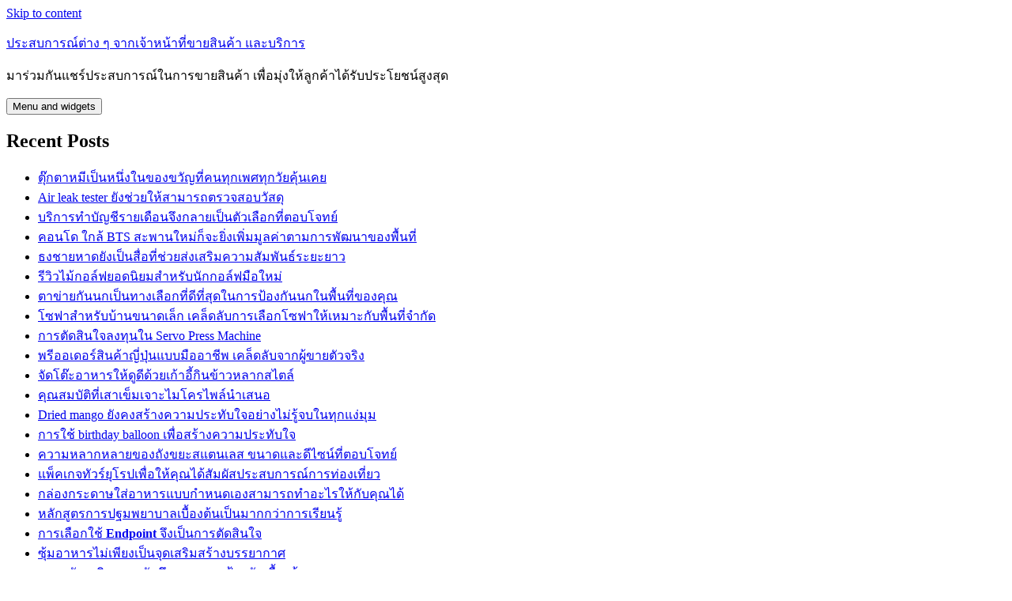

--- FILE ---
content_type: text/html; charset=UTF-8
request_url: https://picture-capture.com/2022/04/27/
body_size: 88061
content:
<!DOCTYPE html>
<html lang="en-US" class="no-js">
<head>
	<meta charset="UTF-8">
	<meta name="viewport" content="width=device-width">
	<link rel="profile" href="http://gmpg.org/xfn/11">
	<link rel="pingback" href="https://picture-capture.com/xmlrpc.php">
	<!--[if lt IE 9]>
	<script src="https://picture-capture.com/wp-content/themes/twentyfifteen/js/html5.js"></script>
	<![endif]-->
	<script>(function(){document.documentElement.className='js'})();</script>
	<title>2022/27/04 &#8211; ประสบการณ์ต่าง ๆ จากเจ้าหน้าที่ขายสินค้า และบริการ</title>
<meta name='robots' content='max-image-preview:large' />
<link rel='dns-prefetch' href='//fonts.googleapis.com' />
<link rel="alternate" type="application/rss+xml" title="ประสบการณ์ต่าง ๆ จากเจ้าหน้าที่ขายสินค้า และบริการ &raquo; Feed" href="https://picture-capture.com/feed/" />
<link rel="alternate" type="application/rss+xml" title="ประสบการณ์ต่าง ๆ จากเจ้าหน้าที่ขายสินค้า และบริการ &raquo; Comments Feed" href="https://picture-capture.com/comments/feed/" />
<script type="text/javascript">
window._wpemojiSettings = {"baseUrl":"https:\/\/s.w.org\/images\/core\/emoji\/14.0.0\/72x72\/","ext":".png","svgUrl":"https:\/\/s.w.org\/images\/core\/emoji\/14.0.0\/svg\/","svgExt":".svg","source":{"concatemoji":"https:\/\/picture-capture.com\/wp-includes\/js\/wp-emoji-release.min.js?ver=6.1.9"}};
/*! This file is auto-generated */
!function(e,a,t){var n,r,o,i=a.createElement("canvas"),p=i.getContext&&i.getContext("2d");function s(e,t){var a=String.fromCharCode,e=(p.clearRect(0,0,i.width,i.height),p.fillText(a.apply(this,e),0,0),i.toDataURL());return p.clearRect(0,0,i.width,i.height),p.fillText(a.apply(this,t),0,0),e===i.toDataURL()}function c(e){var t=a.createElement("script");t.src=e,t.defer=t.type="text/javascript",a.getElementsByTagName("head")[0].appendChild(t)}for(o=Array("flag","emoji"),t.supports={everything:!0,everythingExceptFlag:!0},r=0;r<o.length;r++)t.supports[o[r]]=function(e){if(p&&p.fillText)switch(p.textBaseline="top",p.font="600 32px Arial",e){case"flag":return s([127987,65039,8205,9895,65039],[127987,65039,8203,9895,65039])?!1:!s([55356,56826,55356,56819],[55356,56826,8203,55356,56819])&&!s([55356,57332,56128,56423,56128,56418,56128,56421,56128,56430,56128,56423,56128,56447],[55356,57332,8203,56128,56423,8203,56128,56418,8203,56128,56421,8203,56128,56430,8203,56128,56423,8203,56128,56447]);case"emoji":return!s([129777,127995,8205,129778,127999],[129777,127995,8203,129778,127999])}return!1}(o[r]),t.supports.everything=t.supports.everything&&t.supports[o[r]],"flag"!==o[r]&&(t.supports.everythingExceptFlag=t.supports.everythingExceptFlag&&t.supports[o[r]]);t.supports.everythingExceptFlag=t.supports.everythingExceptFlag&&!t.supports.flag,t.DOMReady=!1,t.readyCallback=function(){t.DOMReady=!0},t.supports.everything||(n=function(){t.readyCallback()},a.addEventListener?(a.addEventListener("DOMContentLoaded",n,!1),e.addEventListener("load",n,!1)):(e.attachEvent("onload",n),a.attachEvent("onreadystatechange",function(){"complete"===a.readyState&&t.readyCallback()})),(e=t.source||{}).concatemoji?c(e.concatemoji):e.wpemoji&&e.twemoji&&(c(e.twemoji),c(e.wpemoji)))}(window,document,window._wpemojiSettings);
</script>
<style type="text/css">
img.wp-smiley,
img.emoji {
	display: inline !important;
	border: none !important;
	box-shadow: none !important;
	height: 1em !important;
	width: 1em !important;
	margin: 0 0.07em !important;
	vertical-align: -0.1em !important;
	background: none !important;
	padding: 0 !important;
}
</style>
	<link rel='stylesheet' id='wp-block-library-css' href='https://picture-capture.com/wp-includes/css/dist/block-library/style.min.css?ver=6.1.9' type='text/css' media='all' />
<link rel='stylesheet' id='classic-theme-styles-css' href='https://picture-capture.com/wp-includes/css/classic-themes.min.css?ver=1' type='text/css' media='all' />
<style id='global-styles-inline-css' type='text/css'>
body{--wp--preset--color--black: #000000;--wp--preset--color--cyan-bluish-gray: #abb8c3;--wp--preset--color--white: #ffffff;--wp--preset--color--pale-pink: #f78da7;--wp--preset--color--vivid-red: #cf2e2e;--wp--preset--color--luminous-vivid-orange: #ff6900;--wp--preset--color--luminous-vivid-amber: #fcb900;--wp--preset--color--light-green-cyan: #7bdcb5;--wp--preset--color--vivid-green-cyan: #00d084;--wp--preset--color--pale-cyan-blue: #8ed1fc;--wp--preset--color--vivid-cyan-blue: #0693e3;--wp--preset--color--vivid-purple: #9b51e0;--wp--preset--gradient--vivid-cyan-blue-to-vivid-purple: linear-gradient(135deg,rgba(6,147,227,1) 0%,rgb(155,81,224) 100%);--wp--preset--gradient--light-green-cyan-to-vivid-green-cyan: linear-gradient(135deg,rgb(122,220,180) 0%,rgb(0,208,130) 100%);--wp--preset--gradient--luminous-vivid-amber-to-luminous-vivid-orange: linear-gradient(135deg,rgba(252,185,0,1) 0%,rgba(255,105,0,1) 100%);--wp--preset--gradient--luminous-vivid-orange-to-vivid-red: linear-gradient(135deg,rgba(255,105,0,1) 0%,rgb(207,46,46) 100%);--wp--preset--gradient--very-light-gray-to-cyan-bluish-gray: linear-gradient(135deg,rgb(238,238,238) 0%,rgb(169,184,195) 100%);--wp--preset--gradient--cool-to-warm-spectrum: linear-gradient(135deg,rgb(74,234,220) 0%,rgb(151,120,209) 20%,rgb(207,42,186) 40%,rgb(238,44,130) 60%,rgb(251,105,98) 80%,rgb(254,248,76) 100%);--wp--preset--gradient--blush-light-purple: linear-gradient(135deg,rgb(255,206,236) 0%,rgb(152,150,240) 100%);--wp--preset--gradient--blush-bordeaux: linear-gradient(135deg,rgb(254,205,165) 0%,rgb(254,45,45) 50%,rgb(107,0,62) 100%);--wp--preset--gradient--luminous-dusk: linear-gradient(135deg,rgb(255,203,112) 0%,rgb(199,81,192) 50%,rgb(65,88,208) 100%);--wp--preset--gradient--pale-ocean: linear-gradient(135deg,rgb(255,245,203) 0%,rgb(182,227,212) 50%,rgb(51,167,181) 100%);--wp--preset--gradient--electric-grass: linear-gradient(135deg,rgb(202,248,128) 0%,rgb(113,206,126) 100%);--wp--preset--gradient--midnight: linear-gradient(135deg,rgb(2,3,129) 0%,rgb(40,116,252) 100%);--wp--preset--duotone--dark-grayscale: url('#wp-duotone-dark-grayscale');--wp--preset--duotone--grayscale: url('#wp-duotone-grayscale');--wp--preset--duotone--purple-yellow: url('#wp-duotone-purple-yellow');--wp--preset--duotone--blue-red: url('#wp-duotone-blue-red');--wp--preset--duotone--midnight: url('#wp-duotone-midnight');--wp--preset--duotone--magenta-yellow: url('#wp-duotone-magenta-yellow');--wp--preset--duotone--purple-green: url('#wp-duotone-purple-green');--wp--preset--duotone--blue-orange: url('#wp-duotone-blue-orange');--wp--preset--font-size--small: 13px;--wp--preset--font-size--medium: 20px;--wp--preset--font-size--large: 36px;--wp--preset--font-size--x-large: 42px;--wp--preset--spacing--20: 0.44rem;--wp--preset--spacing--30: 0.67rem;--wp--preset--spacing--40: 1rem;--wp--preset--spacing--50: 1.5rem;--wp--preset--spacing--60: 2.25rem;--wp--preset--spacing--70: 3.38rem;--wp--preset--spacing--80: 5.06rem;}:where(.is-layout-flex){gap: 0.5em;}body .is-layout-flow > .alignleft{float: left;margin-inline-start: 0;margin-inline-end: 2em;}body .is-layout-flow > .alignright{float: right;margin-inline-start: 2em;margin-inline-end: 0;}body .is-layout-flow > .aligncenter{margin-left: auto !important;margin-right: auto !important;}body .is-layout-constrained > .alignleft{float: left;margin-inline-start: 0;margin-inline-end: 2em;}body .is-layout-constrained > .alignright{float: right;margin-inline-start: 2em;margin-inline-end: 0;}body .is-layout-constrained > .aligncenter{margin-left: auto !important;margin-right: auto !important;}body .is-layout-constrained > :where(:not(.alignleft):not(.alignright):not(.alignfull)){max-width: var(--wp--style--global--content-size);margin-left: auto !important;margin-right: auto !important;}body .is-layout-constrained > .alignwide{max-width: var(--wp--style--global--wide-size);}body .is-layout-flex{display: flex;}body .is-layout-flex{flex-wrap: wrap;align-items: center;}body .is-layout-flex > *{margin: 0;}:where(.wp-block-columns.is-layout-flex){gap: 2em;}.has-black-color{color: var(--wp--preset--color--black) !important;}.has-cyan-bluish-gray-color{color: var(--wp--preset--color--cyan-bluish-gray) !important;}.has-white-color{color: var(--wp--preset--color--white) !important;}.has-pale-pink-color{color: var(--wp--preset--color--pale-pink) !important;}.has-vivid-red-color{color: var(--wp--preset--color--vivid-red) !important;}.has-luminous-vivid-orange-color{color: var(--wp--preset--color--luminous-vivid-orange) !important;}.has-luminous-vivid-amber-color{color: var(--wp--preset--color--luminous-vivid-amber) !important;}.has-light-green-cyan-color{color: var(--wp--preset--color--light-green-cyan) !important;}.has-vivid-green-cyan-color{color: var(--wp--preset--color--vivid-green-cyan) !important;}.has-pale-cyan-blue-color{color: var(--wp--preset--color--pale-cyan-blue) !important;}.has-vivid-cyan-blue-color{color: var(--wp--preset--color--vivid-cyan-blue) !important;}.has-vivid-purple-color{color: var(--wp--preset--color--vivid-purple) !important;}.has-black-background-color{background-color: var(--wp--preset--color--black) !important;}.has-cyan-bluish-gray-background-color{background-color: var(--wp--preset--color--cyan-bluish-gray) !important;}.has-white-background-color{background-color: var(--wp--preset--color--white) !important;}.has-pale-pink-background-color{background-color: var(--wp--preset--color--pale-pink) !important;}.has-vivid-red-background-color{background-color: var(--wp--preset--color--vivid-red) !important;}.has-luminous-vivid-orange-background-color{background-color: var(--wp--preset--color--luminous-vivid-orange) !important;}.has-luminous-vivid-amber-background-color{background-color: var(--wp--preset--color--luminous-vivid-amber) !important;}.has-light-green-cyan-background-color{background-color: var(--wp--preset--color--light-green-cyan) !important;}.has-vivid-green-cyan-background-color{background-color: var(--wp--preset--color--vivid-green-cyan) !important;}.has-pale-cyan-blue-background-color{background-color: var(--wp--preset--color--pale-cyan-blue) !important;}.has-vivid-cyan-blue-background-color{background-color: var(--wp--preset--color--vivid-cyan-blue) !important;}.has-vivid-purple-background-color{background-color: var(--wp--preset--color--vivid-purple) !important;}.has-black-border-color{border-color: var(--wp--preset--color--black) !important;}.has-cyan-bluish-gray-border-color{border-color: var(--wp--preset--color--cyan-bluish-gray) !important;}.has-white-border-color{border-color: var(--wp--preset--color--white) !important;}.has-pale-pink-border-color{border-color: var(--wp--preset--color--pale-pink) !important;}.has-vivid-red-border-color{border-color: var(--wp--preset--color--vivid-red) !important;}.has-luminous-vivid-orange-border-color{border-color: var(--wp--preset--color--luminous-vivid-orange) !important;}.has-luminous-vivid-amber-border-color{border-color: var(--wp--preset--color--luminous-vivid-amber) !important;}.has-light-green-cyan-border-color{border-color: var(--wp--preset--color--light-green-cyan) !important;}.has-vivid-green-cyan-border-color{border-color: var(--wp--preset--color--vivid-green-cyan) !important;}.has-pale-cyan-blue-border-color{border-color: var(--wp--preset--color--pale-cyan-blue) !important;}.has-vivid-cyan-blue-border-color{border-color: var(--wp--preset--color--vivid-cyan-blue) !important;}.has-vivid-purple-border-color{border-color: var(--wp--preset--color--vivid-purple) !important;}.has-vivid-cyan-blue-to-vivid-purple-gradient-background{background: var(--wp--preset--gradient--vivid-cyan-blue-to-vivid-purple) !important;}.has-light-green-cyan-to-vivid-green-cyan-gradient-background{background: var(--wp--preset--gradient--light-green-cyan-to-vivid-green-cyan) !important;}.has-luminous-vivid-amber-to-luminous-vivid-orange-gradient-background{background: var(--wp--preset--gradient--luminous-vivid-amber-to-luminous-vivid-orange) !important;}.has-luminous-vivid-orange-to-vivid-red-gradient-background{background: var(--wp--preset--gradient--luminous-vivid-orange-to-vivid-red) !important;}.has-very-light-gray-to-cyan-bluish-gray-gradient-background{background: var(--wp--preset--gradient--very-light-gray-to-cyan-bluish-gray) !important;}.has-cool-to-warm-spectrum-gradient-background{background: var(--wp--preset--gradient--cool-to-warm-spectrum) !important;}.has-blush-light-purple-gradient-background{background: var(--wp--preset--gradient--blush-light-purple) !important;}.has-blush-bordeaux-gradient-background{background: var(--wp--preset--gradient--blush-bordeaux) !important;}.has-luminous-dusk-gradient-background{background: var(--wp--preset--gradient--luminous-dusk) !important;}.has-pale-ocean-gradient-background{background: var(--wp--preset--gradient--pale-ocean) !important;}.has-electric-grass-gradient-background{background: var(--wp--preset--gradient--electric-grass) !important;}.has-midnight-gradient-background{background: var(--wp--preset--gradient--midnight) !important;}.has-small-font-size{font-size: var(--wp--preset--font-size--small) !important;}.has-medium-font-size{font-size: var(--wp--preset--font-size--medium) !important;}.has-large-font-size{font-size: var(--wp--preset--font-size--large) !important;}.has-x-large-font-size{font-size: var(--wp--preset--font-size--x-large) !important;}
.wp-block-navigation a:where(:not(.wp-element-button)){color: inherit;}
:where(.wp-block-columns.is-layout-flex){gap: 2em;}
.wp-block-pullquote{font-size: 1.5em;line-height: 1.6;}
</style>
<link rel='stylesheet' id='twentyfifteen-fonts-css' href='//fonts.googleapis.com/css?family=Noto+Sans%3A400italic%2C700italic%2C400%2C700%7CNoto+Serif%3A400italic%2C700italic%2C400%2C700%7CInconsolata%3A400%2C700&#038;subset=latin%2Clatin-ext' type='text/css' media='all' />
<link rel='stylesheet' id='genericons-css' href='https://picture-capture.com/wp-content/themes/twentyfifteen/genericons/genericons.css?ver=3.2' type='text/css' media='all' />
<link rel='stylesheet' id='twentyfifteen-style-css' href='https://picture-capture.com/wp-content/themes/twentyfifteen/style.css?ver=6.1.9' type='text/css' media='all' />
<!--[if lt IE 9]>
<link rel='stylesheet' id='twentyfifteen-ie-css' href='https://picture-capture.com/wp-content/themes/twentyfifteen/css/ie.css?ver=20141010' type='text/css' media='all' />
<![endif]-->
<!--[if lt IE 8]>
<link rel='stylesheet' id='twentyfifteen-ie7-css' href='https://picture-capture.com/wp-content/themes/twentyfifteen/css/ie7.css?ver=20141010' type='text/css' media='all' />
<![endif]-->
<script type='text/javascript' src='https://picture-capture.com/wp-includes/js/jquery/jquery.min.js?ver=3.6.1' id='jquery-core-js'></script>
<script type='text/javascript' src='https://picture-capture.com/wp-includes/js/jquery/jquery-migrate.min.js?ver=3.3.2' id='jquery-migrate-js'></script>
<link rel="https://api.w.org/" href="https://picture-capture.com/wp-json/" /><link rel="EditURI" type="application/rsd+xml" title="RSD" href="https://picture-capture.com/xmlrpc.php?rsd" />
<link rel="wlwmanifest" type="application/wlwmanifest+xml" href="https://picture-capture.com/wp-includes/wlwmanifest.xml" />
<meta name="generator" content="WordPress 6.1.9" />
</head>

<body class="archive date">
<div id="page" class="hfeed site">
	<a class="skip-link screen-reader-text" href="#content">Skip to content</a>

	<div id="sidebar" class="sidebar">
		<header id="masthead" class="site-header" role="banner">
			<div class="site-branding">
										<p class="site-title"><a href="https://picture-capture.com/" rel="home">ประสบการณ์ต่าง ๆ จากเจ้าหน้าที่ขายสินค้า และบริการ</a></p>
											<p class="site-description">มาร่วมกันแชร์ประสบการณ์ในการขายสินค้า เพื่อมุ่งให้ลูกค้าได้รับประโยชน์สูงสุด</p>
									<button class="secondary-toggle">Menu and widgets</button>
			</div><!-- .site-branding -->
		</header><!-- .site-header -->

			<div id="secondary" class="secondary">

		
		
					<div id="widget-area" class="widget-area" role="complementary">
				
		<aside id="recent-posts-2" class="widget widget_recent_entries">
		<h2 class="widget-title">Recent Posts</h2>
		<ul>
											<li>
					<a href="https://picture-capture.com/2026/01/21/%e0%b8%95%e0%b8%b8%e0%b9%8a%e0%b8%81%e0%b8%95%e0%b8%b2%e0%b8%ab%e0%b8%a1%e0%b8%b5%e0%b9%80%e0%b8%9b%e0%b9%87%e0%b8%99%e0%b8%ab%e0%b8%99%e0%b8%b6%e0%b9%88%e0%b8%87%e0%b9%83%e0%b8%99%e0%b8%82%e0%b8%ad/">ตุ๊กตาหมีเป็นหนึ่งในของขวัญที่คนทุกเพศทุกวัยคุ้นเคย</a>
									</li>
											<li>
					<a href="https://picture-capture.com/2025/12/24/air-leak-tester-%e0%b8%a2%e0%b8%b1%e0%b8%87%e0%b8%8a%e0%b9%88%e0%b8%a7%e0%b8%a2%e0%b9%83%e0%b8%ab%e0%b9%89%e0%b8%aa%e0%b8%b2%e0%b8%a1%e0%b8%b2%e0%b8%a3%e0%b8%96%e0%b8%95%e0%b8%a3%e0%b8%a7%e0%b8%88/">Air leak tester ยังช่วยให้สามารถตรวจสอบวัสดุ</a>
									</li>
											<li>
					<a href="https://picture-capture.com/2025/11/02/%e0%b8%9a%e0%b8%a3%e0%b8%b4%e0%b8%81%e0%b8%b2%e0%b8%a3%e0%b8%97%e0%b8%b3%e0%b8%9a%e0%b8%b1%e0%b8%8d%e0%b8%8a%e0%b8%b5%e0%b8%a3%e0%b8%b2%e0%b8%a2%e0%b9%80%e0%b8%94%e0%b8%b7%e0%b8%ad%e0%b8%99%e0%b8%88/">บริการทำบัญชีรายเดือนจึงกลายเป็นตัวเลือกที่ตอบโจทย์</a>
									</li>
											<li>
					<a href="https://picture-capture.com/2025/10/18/%e0%b8%84%e0%b8%ad%e0%b8%99%e0%b9%82%e0%b8%94-%e0%b9%83%e0%b8%81%e0%b8%a5%e0%b9%89-bts-%e0%b8%aa%e0%b8%b0%e0%b8%9e%e0%b8%b2%e0%b8%99%e0%b9%83%e0%b8%ab%e0%b8%a1%e0%b9%88%e0%b8%81%e0%b9%87%e0%b8%88/">คอนโด ใกล้ BTS สะพานใหม่ก็จะยิ่งเพิ่มมูลค่าตามการพัฒนาของพื้นที่</a>
									</li>
											<li>
					<a href="https://picture-capture.com/2025/07/25/%e0%b8%98%e0%b8%87%e0%b8%8a%e0%b8%b2%e0%b8%a2%e0%b8%ab%e0%b8%b2%e0%b8%94%e0%b8%a2%e0%b8%b1%e0%b8%87%e0%b9%80%e0%b8%9b%e0%b9%87%e0%b8%99%e0%b8%aa%e0%b8%b7%e0%b9%88%e0%b8%ad%e0%b8%97%e0%b8%b5%e0%b9%88/">ธงชายหาดยังเป็นสื่อที่ช่วยส่งเสริมความสัมพันธ์ระยะยาว</a>
									</li>
											<li>
					<a href="https://picture-capture.com/2025/03/29/%e0%b8%a3%e0%b8%b5%e0%b8%a7%e0%b8%b4%e0%b8%a7%e0%b9%84%e0%b8%a1%e0%b9%89%e0%b8%81%e0%b8%ad%e0%b8%a5%e0%b9%8c%e0%b8%9f%e0%b8%a2%e0%b8%ad%e0%b8%94%e0%b8%99%e0%b8%b4%e0%b8%a2%e0%b8%a1%e0%b8%aa%e0%b8%b3/">รีวิวไม้กอล์ฟยอดนิยมสำหรับนักกอล์ฟมือใหม่</a>
									</li>
											<li>
					<a href="https://picture-capture.com/2025/02/11/%e0%b8%95%e0%b8%b2%e0%b8%82%e0%b9%88%e0%b8%b2%e0%b8%a2%e0%b8%81%e0%b8%b1%e0%b8%99%e0%b8%99%e0%b8%81%e0%b9%80%e0%b8%9b%e0%b9%87%e0%b8%99%e0%b8%97%e0%b8%b2%e0%b8%87%e0%b9%80%e0%b8%a5%e0%b8%b7%e0%b8%ad/">ตาข่ายกันนกเป็นทางเลือกที่ดีที่สุดในการป้องกันนกในพื้นที่ของคุณ</a>
									</li>
											<li>
					<a href="https://picture-capture.com/2025/02/04/%e0%b9%82%e0%b8%8b%e0%b8%9f%e0%b8%b2%e0%b8%aa%e0%b8%b3%e0%b8%ab%e0%b8%a3%e0%b8%b1%e0%b8%9a%e0%b8%9a%e0%b9%89%e0%b8%b2%e0%b8%99%e0%b8%82%e0%b8%99%e0%b8%b2%e0%b8%94%e0%b9%80%e0%b8%a5%e0%b9%87%e0%b8%81/">โซฟาสำหรับบ้านขนาดเล็ก เคล็ดลับการเลือกโซฟาให้เหมาะกับพื้นที่จำกัด</a>
									</li>
											<li>
					<a href="https://picture-capture.com/2025/02/01/%e0%b8%81%e0%b8%b2%e0%b8%a3%e0%b8%95%e0%b8%b1%e0%b8%94%e0%b8%aa%e0%b8%b4%e0%b8%99%e0%b9%83%e0%b8%88%e0%b8%a5%e0%b8%87%e0%b8%97%e0%b8%b8%e0%b8%99%e0%b9%83%e0%b8%99-servo-press-machine/">การตัดสินใจลงทุนใน Servo Press Machine</a>
									</li>
											<li>
					<a href="https://picture-capture.com/2025/02/01/%e0%b8%9e%e0%b8%a3%e0%b8%b5%e0%b8%ad%e0%b8%ad%e0%b9%80%e0%b8%94%e0%b8%ad%e0%b8%a3%e0%b9%8c%e0%b8%aa%e0%b8%b4%e0%b8%99%e0%b8%84%e0%b9%89%e0%b8%b2%e0%b8%8d%e0%b8%b5%e0%b9%88%e0%b8%9b%e0%b8%b8%e0%b9%88/">พรีออเดอร์สินค้าญี่ปุ่นแบบมืออาชีพ เคล็ดลับจากผู้ขายตัวจริง</a>
									</li>
											<li>
					<a href="https://picture-capture.com/2025/01/30/%e0%b8%88%e0%b8%b1%e0%b8%94%e0%b9%82%e0%b8%95%e0%b9%8a%e0%b8%b0%e0%b8%ad%e0%b8%b2%e0%b8%ab%e0%b8%b2%e0%b8%a3%e0%b9%83%e0%b8%ab%e0%b9%89%e0%b8%94%e0%b8%b9%e0%b8%94%e0%b8%b5%e0%b8%94%e0%b9%89%e0%b8%a7/">จัดโต๊ะอาหารให้ดูดีด้วยเก้าอี้กินข้าวหลากสไตล์</a>
									</li>
											<li>
					<a href="https://picture-capture.com/2025/01/24/%e0%b8%84%e0%b8%b8%e0%b8%93%e0%b8%aa%e0%b8%a1%e0%b8%9a%e0%b8%b1%e0%b8%95%e0%b8%b4%e0%b8%97%e0%b8%b5%e0%b9%88%e0%b9%80%e0%b8%aa%e0%b8%b2%e0%b9%80%e0%b8%82%e0%b9%87%e0%b8%a1%e0%b9%80%e0%b8%88%e0%b8%b2/">คุณสมบัติที่เสาเข็มเจาะไมโครไพล์นำเสนอ</a>
									</li>
											<li>
					<a href="https://picture-capture.com/2025/01/23/dried-mango-%e0%b8%a2%e0%b8%b1%e0%b8%87%e0%b8%84%e0%b8%87%e0%b8%aa%e0%b8%a3%e0%b9%89%e0%b8%b2%e0%b8%87%e0%b8%84%e0%b8%a7%e0%b8%b2%e0%b8%a1%e0%b8%9b%e0%b8%a3%e0%b8%b0%e0%b8%97%e0%b8%b1%e0%b8%9a/">Dried mango ยังคงสร้างความประทับใจอย่างไม่รู้จบในทุกแง่มุม</a>
									</li>
											<li>
					<a href="https://picture-capture.com/2025/01/21/%e0%b8%81%e0%b8%b2%e0%b8%a3%e0%b9%83%e0%b8%8a%e0%b9%89-birthday-balloon-%e0%b9%80%e0%b8%9e%e0%b8%b7%e0%b9%88%e0%b8%ad%e0%b8%aa%e0%b8%a3%e0%b9%89%e0%b8%b2%e0%b8%87%e0%b8%84%e0%b8%a7%e0%b8%b2%e0%b8%a1/">การใช้ birthday balloon เพื่อสร้างความประทับใจ</a>
									</li>
											<li>
					<a href="https://picture-capture.com/2024/12/20/%e0%b8%84%e0%b8%a7%e0%b8%b2%e0%b8%a1%e0%b8%ab%e0%b8%a5%e0%b8%b2%e0%b8%81%e0%b8%ab%e0%b8%a5%e0%b8%b2%e0%b8%a2%e0%b8%82%e0%b8%ad%e0%b8%87%e0%b8%96%e0%b8%b1%e0%b8%87%e0%b8%82%e0%b8%a2%e0%b8%b0%e0%b8%aa/">ความหลากหลายของถังขยะสแตนเลส ขนาดและดีไซน์ที่ตอบโจทย์</a>
									</li>
											<li>
					<a href="https://picture-capture.com/2024/11/28/%e0%b9%81%e0%b8%9e%e0%b9%87%e0%b8%84%e0%b9%80%e0%b8%81%e0%b8%88%e0%b8%97%e0%b8%b1%e0%b8%a7%e0%b8%a3%e0%b9%8c%e0%b8%a2%e0%b8%b8%e0%b9%82%e0%b8%a3%e0%b8%9b%e0%b9%80%e0%b8%9e%e0%b8%b7%e0%b9%88%e0%b8%ad/">แพ็คเกจทัวร์ยุโรปเพื่อให้คุณได้สัมผัสประสบการณ์การท่องเที่ยว</a>
									</li>
											<li>
					<a href="https://picture-capture.com/2024/11/25/%e0%b8%81%e0%b8%a5%e0%b9%88%e0%b8%ad%e0%b8%87%e0%b8%81%e0%b8%a3%e0%b8%b0%e0%b8%94%e0%b8%b2%e0%b8%a9%e0%b9%83%e0%b8%aa%e0%b9%88%e0%b8%ad%e0%b8%b2%e0%b8%ab%e0%b8%b2%e0%b8%a3%e0%b9%81%e0%b8%9a%e0%b8%9a/">กล่องกระดาษใส่อาหารแบบกำหนดเองสามารถทำอะไรให้กับคุณได้</a>
									</li>
											<li>
					<a href="https://picture-capture.com/2024/11/04/%e0%b8%ab%e0%b8%a5%e0%b8%b1%e0%b8%81%e0%b8%aa%e0%b8%b9%e0%b8%95%e0%b8%a3%e0%b8%81%e0%b8%b2%e0%b8%a3%e0%b8%9b%e0%b8%90%e0%b8%a1%e0%b8%9e%e0%b8%a2%e0%b8%b2%e0%b8%9a%e0%b8%b2%e0%b8%a5%e0%b9%80%e0%b8%9a/">หลักสูตรการปฐมพยาบาลเบื้องต้นเป็นมากกว่าการเรียนรู้</a>
									</li>
											<li>
					<a href="https://picture-capture.com/2024/11/04/%e0%b8%81%e0%b8%b2%e0%b8%a3%e0%b9%80%e0%b8%a5%e0%b8%b7%e0%b8%ad%e0%b8%81%e0%b9%83%e0%b8%8a%e0%b9%89-endpoint-%e0%b8%88%e0%b8%b6%e0%b8%87%e0%b9%80%e0%b8%9b%e0%b9%87%e0%b8%99%e0%b8%81%e0%b8%b2%e0%b8%a3/">การเลือกใช้ <strong>Endpoint</strong> จึงเป็นการตัดสินใจ</a>
									</li>
											<li>
					<a href="https://picture-capture.com/2024/10/27/%e0%b8%8b%e0%b8%b8%e0%b9%89%e0%b8%a1%e0%b8%ad%e0%b8%b2%e0%b8%ab%e0%b8%b2%e0%b8%a3%e0%b9%84%e0%b8%a1%e0%b9%88%e0%b9%80%e0%b8%9e%e0%b8%b5%e0%b8%a2%e0%b8%87%e0%b9%80%e0%b8%9b%e0%b9%87%e0%b8%99%e0%b8%88/">ซุ้มอาหารไม่เพียงเป็นจุดเสริมสร้างบรรยากาศ</a>
									</li>
											<li>
					<a href="https://picture-capture.com/2024/10/21/%e0%b8%a3%e0%b8%b0%e0%b8%9a%e0%b8%9a%e0%b8%94%e0%b8%b1%e0%b8%9a%e0%b9%80%e0%b8%9e%e0%b8%a5%e0%b8%b4%e0%b8%87%e0%b8%95%e0%b8%a3%e0%b8%b0%e0%b8%ab%e0%b8%99%e0%b8%b1%e0%b8%81%e0%b8%96%e0%b8%b6%e0%b8%87/">ระบบดับเพลิงตระหนักถึงมาตรการป้องกันเบื้องต้น</a>
									</li>
											<li>
					<a href="https://picture-capture.com/2024/10/13/%e0%b9%80%e0%b8%a1%e0%b8%b7%e0%b9%88%e0%b8%ad%e0%b8%84%e0%b8%b8%e0%b8%93%e0%b9%80%e0%b8%a5%e0%b8%b7%e0%b8%ad%e0%b8%81%e0%b9%80%e0%b8%81%e0%b9%89%e0%b8%b2%e0%b8%ad%e0%b8%b5%e0%b9%89%e0%b8%81%e0%b8%b4/">เมื่อคุณเลือกเก้าอี้กินข้าวที่เหมาะสมสำหรับบ้านของคุณ</a>
									</li>
											<li>
					<a href="https://picture-capture.com/2024/10/03/%e0%b9%80%e0%b8%81%e0%b9%89%e0%b8%b2%e0%b8%ad%e0%b8%b5%e0%b9%89%e0%b9%80%e0%b8%9e%e0%b8%b7%e0%b9%88%e0%b8%ad%e0%b8%aa%e0%b8%b8%e0%b8%82%e0%b8%a0%e0%b8%b2%e0%b8%9e%e0%b9%84%e0%b8%a1%e0%b9%88%e0%b8%8a/">เก้าอี้เพื่อสุขภาพไม่ช่วยให้คุณสามารถนั่งทำงานได้อย่างสบาย</a>
									</li>
											<li>
					<a href="https://picture-capture.com/2024/10/02/%e0%b9%80%e0%b8%a1%e0%b8%b7%e0%b9%88%e0%b8%ad%e0%b9%80%e0%b8%a3%e0%b8%b2%e0%b9%80%e0%b8%a5%e0%b8%b7%e0%b8%ad%e0%b8%81%e0%b8%97%e0%b8%b5%e0%b9%88%e0%b8%88%e0%b8%b0%e0%b8%9a%e0%b8%a3%e0%b8%b4%e0%b9%82/">เมื่อเราเลือกที่จะบริโภคเห็ดยามาบูชิตาเกะ</a>
									</li>
											<li>
					<a href="https://picture-capture.com/2024/10/02/%e0%b8%a3%e0%b9%89%e0%b8%b2%e0%b8%99%e0%b8%97%e0%b8%b3%e0%b8%9c%e0%b8%a1-%e0%b8%aa%e0%b8%b8%e0%b8%82%e0%b8%b8%e0%b8%a1%e0%b8%a7%e0%b8%b4%e0%b8%97%e0%b8%a2%e0%b8%b1%e0%b8%87%e0%b8%84%e0%b8%a3%e0%b8%ad/">ร้านทำผม สุขุมวิทยังครอบคลุมถึงการจัดการทรงผม</a>
									</li>
											<li>
					<a href="https://picture-capture.com/2024/09/30/%e0%b8%81%e0%b8%b2%e0%b8%a3%e0%b8%94%e0%b8%b9%e0%b9%81%e0%b8%a5%e0%b8%aa%e0%b8%b8%e0%b8%82%e0%b8%a0%e0%b8%b2%e0%b8%9e%e0%b8%9c%e0%b9%88%e0%b8%b2%e0%b8%99%e0%b8%81%e0%b8%b2%e0%b8%a3%e0%b9%80%e0%b8%a5/">การดูแลสุขภาพผ่านการเลือกทานอาหารเพื่อสุขภาพ</a>
									</li>
											<li>
					<a href="https://picture-capture.com/2024/09/21/%e0%b8%9a%e0%b8%a3%e0%b8%b4%e0%b8%81%e0%b8%b2%e0%b8%a3%e0%b8%a3%e0%b8%b1%e0%b8%9a%e0%b8%97%e0%b8%b3-seo-%e0%b8%95%e0%b8%b4%e0%b8%94%e0%b8%ab%e0%b8%99%e0%b9%89%e0%b8%b2%e0%b9%81%e0%b8%a3%e0%b8%81/">บริการรับทำ seo ติดหน้าแรกคือคำตอบที่ธุรกิจของคุณต้องการ</a>
									</li>
											<li>
					<a href="https://picture-capture.com/2024/09/06/%e0%b8%82%e0%b9%89%e0%b8%ad%e0%b8%94%e0%b8%b5%e0%b8%97%e0%b8%b5%e0%b9%88%e0%b9%80%e0%b8%ab%e0%b9%87%e0%b8%99%e0%b9%84%e0%b8%94%e0%b9%89%e0%b8%8a%e0%b8%b1%e0%b8%94%e0%b8%82%e0%b8%ad%e0%b8%87-offline-su/">ข้อดีที่เห็นได้ชัดของ Offline survey</a>
									</li>
											<li>
					<a href="https://picture-capture.com/2024/08/29/%e0%b9%84%e0%b8%9b%e0%b9%80%e0%b8%a3%e0%b8%b5%e0%b8%a2%e0%b8%99%e0%b8%a1%e0%b8%ab%e0%b8%b2%e0%b8%a5%e0%b8%b1%e0%b8%a2%e0%b9%83%e0%b8%99%e0%b8%88%e0%b8%b5%e0%b8%99%e0%b8%97%e0%b8%b5%e0%b9%88%e0%b9%80/">ไปเรียนมหาลัยในจีนที่เต็มไปด้วยการเรียนรู้ที่ไม่จำกัดเพียงแค่ในห้องเรียน</a>
									</li>
											<li>
					<a href="https://picture-capture.com/2024/08/27/%e0%b9%80%e0%b8%a1%e0%b8%b7%e0%b9%88%e0%b8%ad%e0%b8%84%e0%b8%b8%e0%b8%93%e0%b9%80%e0%b8%a5%e0%b8%b7%e0%b8%ad%e0%b8%81%e0%b8%97%e0%b8%b5%e0%b9%88%e0%b8%88%e0%b8%b0%e0%b8%a5%e0%b8%87%e0%b8%97%e0%b8%b8/">เมื่อคุณเลือกที่จะลงทุนในบริการรับโฆษณาเว็บไซต์</a>
									</li>
											<li>
					<a href="https://picture-capture.com/2024/08/27/%e0%b9%80%e0%b8%84%e0%b8%a3%e0%b8%b7%e0%b9%88%e0%b8%ad%e0%b8%87%e0%b8%81%e0%b8%b1%e0%b8%94-cnc-%e0%b8%a2%e0%b8%b1%e0%b8%87%e0%b9%80%e0%b8%9b%e0%b9%87%e0%b8%99%e0%b8%aa%e0%b8%b4%e0%b9%88%e0%b8%87/">เครื่องกัด CNC ยังเป็นสิ่งที่มีอิทธิพลต่อการพัฒนาอุตสาหกรรม</a>
									</li>
											<li>
					<a href="https://picture-capture.com/2024/07/31/%e0%b8%81%e0%b8%a3%e0%b8%b0%e0%b8%94%e0%b8%b2%e0%b8%a9%e0%b8%9b%e0%b8%a3%e0%b8%b9%e0%b9%8a%e0%b8%9f%e0%b8%97%e0%b8%b2%e0%b8%87%e0%b9%80%e0%b8%a5%e0%b8%b7%e0%b8%ad%e0%b8%81%e0%b8%97%e0%b8%b5%e0%b9%88/">กระดาษปรู๊ฟทางเลือกที่ยอดเยี่ยมสำหรับทุกงานพิมพ์</a>
									</li>
											<li>
					<a href="https://picture-capture.com/2024/06/22/polypropylene-cutting-board-vs-wooden-cutting-board-%e0%b9%80%e0%b8%a5%e0%b8%b7%e0%b8%ad%e0%b8%81%e0%b8%ad%e0%b8%b1%e0%b8%99%e0%b9%84%e0%b8%ab%e0%b8%99%e0%b8%94%e0%b8%b5%e0%b8%81%e0%b8%a7%e0%b9%88/"><strong>Polypropylene Cutting Board vs. Wooden Cutting Board เลือกอันไหนดีกว่าสำหรับคุณ</strong></a>
									</li>
											<li>
					<a href="https://picture-capture.com/2024/06/03/%e0%b8%9c%e0%b8%b9%e0%b9%89%e0%b8%9c%e0%b8%a5%e0%b8%b4%e0%b8%95%e0%b8%9e%e0%b8%a5%e0%b8%b2%e0%b8%aa%e0%b8%95%e0%b8%b4%e0%b8%81%e0%b8%81%e0%b8%b1%e0%b8%9a%e0%b8%81%e0%b8%b2%e0%b8%a3%e0%b8%95%e0%b8%ad/"><strong>ผู้ผลิตพลาสติกกับการตอบสนองต่อความต้องการของผู้บริโภคยุคใหม่</strong></a>
									</li>
											<li>
					<a href="https://picture-capture.com/2024/05/28/%e0%b8%81%e0%b8%b2%e0%b8%a3%e0%b8%84%e0%b8%b3%e0%b8%99%e0%b8%a7%e0%b8%93%e0%b8%9c%e0%b8%a5%e0%b8%9b%e0%b8%a3%e0%b8%b0%e0%b9%82%e0%b8%a2%e0%b8%8a%e0%b8%99%e0%b9%8c%e0%b8%9e%e0%b8%99%e0%b8%b1%e0%b8%81/">การคำนวณผลประโยชน์พนักงานยังช่วยในการสร้างบรรยากาศทำงานที่ดี</a>
									</li>
											<li>
					<a href="https://picture-capture.com/2024/05/26/%e0%b8%81%e0%b8%b2%e0%b8%a3%e0%b9%83%e0%b8%8a%e0%b9%89-microscope-%e0%b9%80%e0%b8%9e%e0%b8%b7%e0%b9%88%e0%b8%ad%e0%b8%a8%e0%b8%b6%e0%b8%81%e0%b8%a9%e0%b8%b2%e0%b9%82%e0%b8%84%e0%b8%a3%e0%b8%87/"><strong>การใช้ Microscope เพื่อศึกษาโครงสร้างเซลล์ในพืช</strong></a>
									</li>
											<li>
					<a href="https://picture-capture.com/2024/05/17/%e0%b9%81%e0%b8%ab%e0%b8%a5%e0%b9%88%e0%b8%87%e0%b8%a3%e0%b8%a7%e0%b8%a1%e0%b8%a5%e0%b8%b9%e0%b8%81%e0%b8%9b%e0%b8%b7%e0%b8%99%e0%b9%80%e0%b8%a1%e0%b9%87%e0%b8%94%e0%b8%81%e0%b8%a5%e0%b8%a1%e0%b8%97/">แหล่งรวมลูกปืนเม็ดกลมที่มีคุณภาพสูงและราคาที่คุ้มค่าที่สุด</a>
									</li>
											<li>
					<a href="https://picture-capture.com/2024/05/02/%e0%b8%ad%e0%b8%a5%e0%b8%b9%e0%b8%a1%e0%b8%b4%e0%b9%80%e0%b8%99%e0%b8%b5%e0%b8%a2%e0%b8%a1%e0%b9%80%e0%b8%9b%e0%b9%87%e0%b8%99%e0%b8%a7%e0%b8%b1%e0%b8%aa%e0%b8%94%e0%b8%b8%e0%b8%97%e0%b8%b5%e0%b9%88/">อลูมิเนียมเป็นวัสดุที่ได้รับความนิยมอย่างแพร่หลาย</a>
									</li>
											<li>
					<a href="https://picture-capture.com/2024/04/01/%e0%b8%97%e0%b8%b5%e0%b9%88%e0%b9%80%e0%b8%a1%e0%b8%b7%e0%b9%88%e0%b8%ad%e0%b8%9e%e0%b8%b9%e0%b8%94%e0%b8%96%e0%b8%b6%e0%b8%87%e0%b8%84%e0%b8%b3%e0%b8%a7%e0%b9%88%e0%b8%b2-pallet-%e0%b8%84%e0%b8%87/">ที่เมื่อพูดถึงคำว่า Pallet คงไม่มีใครไม่รู้จัก</a>
									</li>
											<li>
					<a href="https://picture-capture.com/2024/03/19/%e0%b8%a7%e0%b8%87%e0%b8%94%e0%b8%99%e0%b8%95%e0%b8%a3%e0%b8%b5%e0%b8%87%e0%b8%b2%e0%b8%99%e0%b9%80%e0%b8%a5%e0%b8%b5%e0%b9%89%e0%b8%a2%e0%b8%87%e0%b9%80%e0%b8%9e%e0%b8%b7%e0%b9%88%e0%b8%ad%e0%b9%83/">วงดนตรีงานเลี้ยงเพื่อให้เหมาะสมกับความต้องการและความพึงพอใจ</a>
									</li>
											<li>
					<a href="https://picture-capture.com/2024/03/12/recruitment-agency-in-thailand-%e0%b8%97%e0%b8%b5%e0%b9%88%e0%b8%88%e0%b8%b0%e0%b8%8a%e0%b9%88%e0%b8%a7%e0%b8%a2%e0%b9%83%e0%b8%ab%e0%b9%89%e0%b8%98%e0%b8%b8%e0%b8%a3%e0%b8%81%e0%b8%b4%e0%b8%88/">Recruitment Agency in Thailand ที่จะช่วยให้ธุรกิจของคุณเติบโต</a>
									</li>
											<li>
					<a href="https://picture-capture.com/2024/03/11/%e0%b9%82%e0%b8%95%e0%b9%8a%e0%b8%b0%e0%b8%81%e0%b8%b4%e0%b8%99%e0%b8%82%e0%b9%89%e0%b8%b2%e0%b8%a7%e0%b9%80%e0%b8%9e%e0%b8%b4%e0%b9%88%e0%b8%a1%e0%b8%84%e0%b8%a7%e0%b8%b2%e0%b8%a1%e0%b8%aa%e0%b8%b0/">โต๊ะกินข้าวเพิ่มความสะดวกสบายให้กับชีวิตของคุณในทุกวัน</a>
									</li>
											<li>
					<a href="https://picture-capture.com/2024/02/24/%e0%b8%aa%e0%b8%b5%e0%b9%80%e0%b8%aa%e0%b8%b7%e0%b9%89%e0%b8%ad%e0%b8%a1%e0%b8%87%e0%b8%84%e0%b8%a5%e0%b8%a7%e0%b8%b1%e0%b8%99%e0%b8%99%e0%b8%b5%e0%b9%89%e0%b9%80%e0%b8%9b%e0%b9%87%e0%b8%99%e0%b9%80/">สีเสื้อมงคลวันนี้เป็นเครื่องมือที่ช่วยสร้างพลังบวกและสมดุลในทุกๆ ด้าน</a>
									</li>
											<li>
					<a href="https://picture-capture.com/2024/02/18/headhunting-recruitment-company-in-thailand-%e0%b8%81%e0%b8%b2%e0%b8%a3%e0%b8%aa%e0%b8%a3%e0%b8%a3%e0%b8%ab%e0%b8%b2%e0%b8%97%e0%b8%b5%e0%b9%88%e0%b8%a1%e0%b8%b5%e0%b8%9b%e0%b8%a3%e0%b8%b0/">Headhunting &amp; Recruitment company in Thailand การสรรหาที่มีประสิทธิภาพสูงสุด</a>
									</li>
											<li>
					<a href="https://picture-capture.com/2024/02/14/%e0%b8%9a%e0%b8%97%e0%b8%9a%e0%b8%b2%e0%b8%97%e0%b8%82%e0%b8%ad%e0%b8%87-benning-%e0%b9%83%e0%b8%99%e0%b8%81%e0%b8%b2%e0%b8%a3%e0%b8%aa%e0%b8%a3%e0%b9%89%e0%b8%b2%e0%b8%87%e0%b8%9b%e0%b8%a3%e0%b8%b0/">บทบาทของ BENNING ในการสร้างประสิทธิภาพพลังงาน</a>
									</li>
											<li>
					<a href="https://picture-capture.com/2024/02/13/%e0%b9%81%e0%b8%aa%e0%b8%87%e0%b9%82%e0%b8%aa%e0%b8%a1%e0%b9%80%e0%b8%84%e0%b8%a3%e0%b8%b7%e0%b9%88%e0%b8%ad%e0%b8%87%e0%b8%94%e0%b8%b7%e0%b9%88%e0%b8%a1%e0%b8%97%e0%b8%b5%e0%b9%88%e0%b8%a1%e0%b8%b8/">แสงโสมเครื่องดื่มที่มุ่งสู่ความเป็นเอกลักษณ์</a>
									</li>
											<li>
					<a href="https://picture-capture.com/2024/02/09/%e0%b9%80%e0%b8%aa%e0%b8%99%e0%b9%88%e0%b8%ab%e0%b9%8c%e0%b8%82%e0%b8%ad%e0%b8%87%e0%b8%84%e0%b8%b2%e0%b9%80%e0%b8%9f%e0%b9%88%e0%b8%99%e0%b8%84%e0%b8%a3%e0%b8%9b%e0%b8%90%e0%b8%a1%e0%b8%97%e0%b8%b5/">เสน่ห์ของคาเฟ่นครปฐมที่พักผ่อนแห่งที่มีรสชาติที่ไม่ซ้ำซาก</a>
									</li>
											<li>
					<a href="https://picture-capture.com/2024/01/22/%e0%b9%80%e0%b8%95%e0%b8%b5%e0%b8%a2%e0%b8%87%e0%b8%84%e0%b8%99%e0%b9%84%e0%b8%82%e0%b9%89%e0%b8%84%e0%b8%b8%e0%b8%93%e0%b8%a0%e0%b8%b2%e0%b8%9e%e0%b9%80%e0%b8%a2%e0%b8%b5%e0%b9%88%e0%b8%a2%e0%b8%a1/">เตียงคนไข้คุณภาพเยี่ยมความสะดวกสบายและความปลอดภัยที่มั่นใจ</a>
									</li>
											<li>
					<a href="https://picture-capture.com/2024/01/17/%e0%b8%a7%e0%b8%b4%e0%b8%98%e0%b8%b5%e0%b9%80%e0%b8%a5%e0%b8%b7%e0%b8%ad%e0%b8%81%e0%b8%9b%e0%b8%a3%e0%b8%b0%e0%b9%80%e0%b8%a0%e0%b8%97%e0%b9%80%e0%b8%9b%e0%b8%b4%e0%b8%94%e0%b8%9a%e0%b8%a3%e0%b8%b4/">วิธีเลือกประเภทเปิดบริษัทที่เหมาะสม</a>
									</li>
											<li>
					<a href="https://picture-capture.com/2024/01/11/%e0%b8%81%e0%b8%b2%e0%b8%a3%e0%b9%80%e0%b8%a5%e0%b8%b7%e0%b8%ad%e0%b8%81%e0%b9%81%e0%b8%a5%e0%b8%b0%e0%b8%81%e0%b8%b2%e0%b8%a3%e0%b8%95%e0%b8%b4%e0%b8%94%e0%b8%95%e0%b8%b1%e0%b9%89%e0%b8%87%e0%b8%95/"><strong>การเลือกและการติดตั้งตะแกรงเหล็กฉีกสำหรับโครงการคุณภาพ</strong></a>
									</li>
					</ul>

		</aside><aside id="calendar-2" class="widget widget_calendar"><div id="calendar_wrap" class="calendar_wrap"><table id="wp-calendar" class="wp-calendar-table">
	<caption>April 2022</caption>
	<thead>
	<tr>
		<th scope="col" title="Monday">M</th>
		<th scope="col" title="Tuesday">T</th>
		<th scope="col" title="Wednesday">W</th>
		<th scope="col" title="Thursday">T</th>
		<th scope="col" title="Friday">F</th>
		<th scope="col" title="Saturday">S</th>
		<th scope="col" title="Sunday">S</th>
	</tr>
	</thead>
	<tbody>
	<tr>
		<td colspan="4" class="pad">&nbsp;</td><td>1</td><td><a href="https://picture-capture.com/2022/04/02/" aria-label="Posts published on April 2, 2022">2</a></td><td><a href="https://picture-capture.com/2022/04/03/" aria-label="Posts published on April 3, 2022">3</a></td>
	</tr>
	<tr>
		<td>4</td><td>5</td><td>6</td><td>7</td><td>8</td><td>9</td><td><a href="https://picture-capture.com/2022/04/10/" aria-label="Posts published on April 10, 2022">10</a></td>
	</tr>
	<tr>
		<td>11</td><td>12</td><td>13</td><td>14</td><td><a href="https://picture-capture.com/2022/04/15/" aria-label="Posts published on April 15, 2022">15</a></td><td><a href="https://picture-capture.com/2022/04/16/" aria-label="Posts published on April 16, 2022">16</a></td><td>17</td>
	</tr>
	<tr>
		<td>18</td><td>19</td><td>20</td><td>21</td><td><a href="https://picture-capture.com/2022/04/22/" aria-label="Posts published on April 22, 2022">22</a></td><td><a href="https://picture-capture.com/2022/04/23/" aria-label="Posts published on April 23, 2022">23</a></td><td><a href="https://picture-capture.com/2022/04/24/" aria-label="Posts published on April 24, 2022">24</a></td>
	</tr>
	<tr>
		<td>25</td><td>26</td><td><a href="https://picture-capture.com/2022/04/27/" aria-label="Posts published on April 27, 2022">27</a></td><td>28</td><td><a href="https://picture-capture.com/2022/04/29/" aria-label="Posts published on April 29, 2022">29</a></td><td><a href="https://picture-capture.com/2022/04/30/" aria-label="Posts published on April 30, 2022">30</a></td>
		<td class="pad" colspan="1">&nbsp;</td>
	</tr>
	</tbody>
	</table><nav aria-label="Previous and next months" class="wp-calendar-nav">
		<span class="wp-calendar-nav-prev"><a href="https://picture-capture.com/2022/03/">&laquo; Mar</a></span>
		<span class="pad">&nbsp;</span>
		<span class="wp-calendar-nav-next"><a href="https://picture-capture.com/2022/05/">May &raquo;</a></span>
	</nav></div></aside><aside id="categories-2" class="widget widget_categories"><h2 class="widget-title">Categories</h2>
			<ul>
					<li class="cat-item cat-item-254"><a href="https://picture-capture.com/category/%e0%b8%9c%e0%b9%89%e0%b8%b2%e0%b8%9b%e0%b8%b4%e0%b8%94%e0%b8%88%e0%b8%a1%e0%b8%b9%e0%b8%81/"> ผ้าปิดจมูก  </a>
</li>
	<li class="cat-item cat-item-333"><a href="https://picture-capture.com/category/aerzen/">aerzen</a>
</li>
	<li class="cat-item cat-item-235"><a href="https://picture-capture.com/category/bangkok-airport-transfer/">bangkok airport transfer  </a>
</li>
	<li class="cat-item cat-item-242"><a href="https://picture-capture.com/category/barcode-printer/">Barcode Printer</a>
</li>
	<li class="cat-item cat-item-238"><a href="https://picture-capture.com/category/cpap-philips/">cpap philips</a>
</li>
	<li class="cat-item cat-item-297"><a href="https://picture-capture.com/category/e-signature/">e signature</a>
</li>
	<li class="cat-item cat-item-287"><a href="https://picture-capture.com/category/e-mail-certificates/">E-mail Certificates</a>
</li>
	<li class="cat-item cat-item-354"><a href="https://picture-capture.com/category/endpoint/">Endpoint</a>
</li>
	<li class="cat-item cat-item-275"><a href="https://picture-capture.com/category/failure-analysis/">failure analysis</a>
</li>
	<li class="cat-item cat-item-249"><a href="https://picture-capture.com/category/ford-mustang/">Ford Mustang</a>
</li>
	<li class="cat-item cat-item-338"><a href="https://picture-capture.com/category/hair-loss-treatment/">Hair loss treatment</a>
</li>
	<li class="cat-item cat-item-304"><a href="https://picture-capture.com/category/line-business-id/">LINE Business ID</a>
</li>
	<li class="cat-item cat-item-292"><a href="https://picture-capture.com/category/line-oa/">Line OA</a>
</li>
	<li class="cat-item cat-item-344"><a href="https://picture-capture.com/category/offline-survey/">Offline survey</a>
</li>
	<li class="cat-item cat-item-331"><a href="https://picture-capture.com/category/phuket-city-tour/">phuket city tour</a>
</li>
	<li class="cat-item cat-item-226"><a href="https://picture-capture.com/category/phuket-photographer/">phuket photographer</a>
</li>
	<li class="cat-item cat-item-291"><a href="https://picture-capture.com/category/seo/">seo</a>
</li>
	<li class="cat-item cat-item-302"><a href="https://picture-capture.com/category/server-windows/">Server windows</a>
</li>
	<li class="cat-item cat-item-230"><a href="https://picture-capture.com/category/taobao/">taobao</a>
</li>
	<li class="cat-item cat-item-328"><a href="https://picture-capture.com/category/tfrs9/">TFRS9</a>
</li>
	<li class="cat-item cat-item-211"><a href="https://picture-capture.com/category/tsurumi/">tsurumi</a>
</li>
	<li class="cat-item cat-item-210"><a href="https://picture-capture.com/category/%e0%b8%81%e0%b8%a3%e0%b8%b0%e0%b8%9b%e0%b9%8b%e0%b8%ad%e0%b8%87%e0%b8%9e%e0%b8%a5%e0%b8%b2%e0%b8%aa%e0%b8%95%e0%b8%b4%e0%b8%81/">กระป๋องพลาสติก</a>
</li>
	<li class="cat-item cat-item-3"><a href="https://picture-capture.com/category/%e0%b8%81%e0%b8%b2%e0%b8%a3%e0%b8%9a%e0%b8%a3%e0%b8%b4%e0%b8%81%e0%b8%b2%e0%b8%a3/">การบริการ</a>
</li>
	<li class="cat-item cat-item-28"><a href="https://picture-capture.com/category/%e0%b8%81%e0%b8%b2%e0%b8%a3%e0%b8%a8%e0%b8%b6%e0%b8%81%e0%b8%a9%e0%b8%b2/">การศึกษา</a>
</li>
	<li class="cat-item cat-item-250"><a href="https://picture-capture.com/category/%e0%b8%82%e0%b8%ad%e0%b8%87%e0%b8%82%e0%b8%a7%e0%b8%b1%e0%b8%8d%e0%b8%9b%e0%b8%b5%e0%b9%83%e0%b8%ab%e0%b8%a1%e0%b9%88/">ของขวัญปีใหม่</a>
</li>
	<li class="cat-item cat-item-270"><a href="https://picture-capture.com/category/%e0%b8%82%e0%b8%ad%e0%b8%87%e0%b8%8a%e0%b8%b3%e0%b8%a3%e0%b9%88%e0%b8%a7%e0%b8%a2%e0%b8%87%e0%b8%b2%e0%b8%99%e0%b8%a8%e0%b8%9e/">ของชำร่วยงานศพ</a>
</li>
	<li class="cat-item cat-item-215"><a href="https://picture-capture.com/category/%e0%b8%82%e0%b8%b2%e0%b8%a2%e0%b8%84%e0%b8%ad%e0%b8%99%e0%b9%82%e0%b8%94/">ขายคอนโด</a>
</li>
	<li class="cat-item cat-item-213"><a href="https://picture-capture.com/category/%e0%b8%82%e0%b8%b2%e0%b8%a2%e0%b9%82%e0%b8%8b%e0%b8%a5%e0%b8%b4%e0%b8%99%e0%b8%ad%e0%b8%a2%e0%b8%94%e0%b9%8c%e0%b8%a7%e0%b8%b2%e0%b8%a5%e0%b9%8c%e0%b8%a7/">ขายโซลินอยด์วาล์ว</a>
</li>
	<li class="cat-item cat-item-325"><a href="https://picture-capture.com/category/%e0%b8%84%e0%b8%a3%e0%b8%b5%e0%b8%a1%e0%b8%a3%e0%b8%b1%e0%b8%81%e0%b8%a9%e0%b8%b2%e0%b8%9d%e0%b9%89%e0%b8%b2%e0%b8%81%e0%b8%a3%e0%b8%b0/">ครีมรักษาฝ้ากระ</a>
</li>
	<li class="cat-item cat-item-214"><a href="https://picture-capture.com/category/%e0%b8%84%e0%b8%a5%e0%b8%b4%e0%b8%99%e0%b8%b4%e0%b8%81%e0%b8%94%e0%b8%b9%e0%b8%94%e0%b9%84%e0%b8%82/">คลินิกดูดไข</a>
</li>
	<li class="cat-item cat-item-122"><a href="https://picture-capture.com/category/%e0%b8%84%e0%b8%a7%e0%b8%b2%e0%b8%a1%e0%b8%aa%e0%b8%a7%e0%b8%a2%e0%b8%84%e0%b8%a7%e0%b8%b2%e0%b8%a1%e0%b8%87%e0%b8%b2%e0%b8%a1/">ความสวยความงาม</a>
</li>
	<li class="cat-item cat-item-356"><a href="https://picture-capture.com/category/%e0%b8%84%e0%b8%ad%e0%b8%99%e0%b9%82%e0%b8%94/">คอนโด</a>
</li>
	<li class="cat-item cat-item-308"><a href="https://picture-capture.com/category/%e0%b8%84%e0%b8%ad%e0%b8%99%e0%b9%82%e0%b8%94%e0%b8%a5%e0%b8%b2%e0%b8%94%e0%b8%81%e0%b8%a3%e0%b8%b0%e0%b8%9a%e0%b8%b1%e0%b8%87/">คอนโดลาดกระบัง</a>
</li>
	<li class="cat-item cat-item-281"><a href="https://picture-capture.com/category/%e0%b8%84%e0%b8%ad%e0%b8%a3%e0%b9%8c%e0%b8%aa%e0%b9%80%e0%b8%a3%e0%b8%b5%e0%b8%a2%e0%b8%99%e0%b8%94%e0%b8%b3%e0%b8%99%e0%b9%89%e0%b8%b3/">คอร์สเรียนดำน้ำ</a>
</li>
	<li class="cat-item cat-item-237"><a href="https://picture-capture.com/category/%e0%b8%84%e0%b8%b3%e0%b8%84%e0%b8%a1/">คำคม</a>
</li>
	<li class="cat-item cat-item-272"><a href="https://picture-capture.com/category/%e0%b8%84%e0%b8%b3%e0%b8%99%e0%b8%a7%e0%b8%93%e0%b8%9c%e0%b8%a5%e0%b8%9b%e0%b8%a3%e0%b8%b0%e0%b9%82%e0%b8%a2%e0%b8%8a%e0%b8%99%e0%b9%8c%e0%b8%9e%e0%b8%99%e0%b8%b1%e0%b8%81%e0%b8%87%e0%b8%b2%e0%b8%99/">คำนวณผลประโยชน์พนักงาน</a>
</li>
	<li class="cat-item cat-item-330"><a href="https://picture-capture.com/category/%e0%b8%87%e0%b8%b2%e0%b8%99%e0%b8%ad%e0%b8%b8%e0%b8%95%e0%b8%aa%e0%b8%b2%e0%b8%ab%e0%b8%81%e0%b8%a3%e0%b8%a3%e0%b8%a1/">งานอุตสาหกรรม</a>
</li>
	<li class="cat-item cat-item-309"><a href="https://picture-capture.com/category/%e0%b8%88%e0%b8%94%e0%b8%97%e0%b8%b0%e0%b9%80%e0%b8%9a%e0%b8%b5%e0%b8%a2%e0%b8%99%e0%b8%aa%e0%b8%a1%e0%b8%a3%e0%b8%aa%e0%b9%84%e0%b8%97%e0%b8%a2%e0%b8%9e%e0%b8%a1%e0%b9%88%e0%b8%b2/">จดทะเบียนสมรสไทยพม่า</a>
</li>
	<li class="cat-item cat-item-241"><a href="https://picture-capture.com/category/%e0%b8%88%e0%b8%b4%e0%b8%95%e0%b8%9a%e0%b8%b3%e0%b8%9a%e0%b8%b1%e0%b8%94/">จิตบำบัด</a>
</li>
	<li class="cat-item cat-item-315"><a href="https://picture-capture.com/category/%e0%b8%88%e0%b8%b8%e0%b8%a5%e0%b8%b4%e0%b8%99%e0%b8%97%e0%b8%a3%e0%b8%b5%e0%b8%a2%e0%b9%8c%e0%b8%94%e0%b8%b1%e0%b8%9a%e0%b8%81%e0%b8%a5%e0%b8%b4%e0%b9%88%e0%b8%99/">จุลินทรีย์ดับกลิ่น</a>
</li>
	<li class="cat-item cat-item-227"><a href="https://picture-capture.com/category/%e0%b8%8a%e0%b9%88%e0%b8%b2%e0%b8%87%e0%b8%96%e0%b9%88%e0%b8%b2%e0%b8%a2%e0%b8%a0%e0%b8%b2%e0%b8%9e/">ช่างถ่ายภาพ</a>
</li>
	<li class="cat-item cat-item-322"><a href="https://picture-capture.com/category/%e0%b8%8a%e0%b9%88%e0%b8%b2%e0%b8%87%e0%b8%9b%e0%b8%b2%e0%b8%a3%e0%b9%8c%e0%b9%80%e0%b8%81%e0%b9%89/">ช่างปาร์เก้</a>
</li>
	<li class="cat-item cat-item-240"><a href="https://picture-capture.com/category/%e0%b8%8a%e0%b9%88%e0%b8%b2%e0%b8%87%e0%b8%9d%e0%b9%89%e0%b8%b2%e0%b9%80%e0%b8%8a%e0%b8%b5%e0%b8%a2%e0%b8%87%e0%b9%83%e0%b8%ab%e0%b8%a1%e0%b9%88/">ช่างฝ้าเชียงใหม่</a>
</li>
	<li class="cat-item cat-item-353"><a href="https://picture-capture.com/category/%e0%b8%8b%e0%b8%b8%e0%b9%89%e0%b8%a1%e0%b8%ad%e0%b8%b2%e0%b8%ab%e0%b8%b2%e0%b8%a3/">ซุ้มอาหาร</a>
</li>
	<li class="cat-item cat-item-314"><a href="https://picture-capture.com/category/%e0%b8%94%e0%b8%b4%e0%b8%a5%e0%b9%82%e0%b8%94%e0%b9%89/">ดิลโด้</a>
</li>
	<li class="cat-item cat-item-231"><a href="https://picture-capture.com/category/%e0%b8%94%e0%b8%b9%e0%b8%94%e0%b8%a7%e0%b8%87%e0%b8%84%e0%b8%a7%e0%b8%b2%e0%b8%a1%e0%b8%a3%e0%b8%b1%e0%b8%81/">ดูดวงความรัก</a>
</li>
	<li class="cat-item cat-item-300"><a href="https://picture-capture.com/category/%e0%b8%94%e0%b8%b9%e0%b8%94%e0%b8%aa%e0%b9%89%e0%b8%a7%e0%b8%a1/">ดูดส้วม</a>
</li>
	<li class="cat-item cat-item-313"><a href="https://picture-capture.com/category/%e0%b8%94%e0%b8%b9%e0%b8%ae%e0%b8%a7%e0%b8%87%e0%b8%88%e0%b8%b8%e0%b9%89%e0%b8%a2%e0%b8%9a%e0%b9%89%e0%b8%b2%e0%b8%99/">ดูฮวงจุ้ยบ้าน</a>
</li>
	<li class="cat-item cat-item-326"><a href="https://picture-capture.com/category/%e0%b8%95%e0%b8%a3%e0%b8%a7%e0%b8%88%e0%b8%9a%e0%b9%89%e0%b8%b2%e0%b8%99%e0%b8%81%e0%b9%88%e0%b8%ad%e0%b8%99%e0%b9%82%e0%b8%ad%e0%b8%99/">ตรวจบ้านก่อนโอน</a>
</li>
	<li class="cat-item cat-item-332"><a href="https://picture-capture.com/category/%e0%b8%95%e0%b8%b4%e0%b8%94%e0%b8%95%e0%b8%b1%e0%b9%89%e0%b8%87%e0%b8%81%e0%b8%a5%e0%b9%89%e0%b8%ad%e0%b8%87%e0%b8%a7%e0%b8%87%e0%b8%88%e0%b8%a3%e0%b8%9b%e0%b8%b4%e0%b8%94/">ติดตั้งกล้องวงจรปิด</a>
</li>
	<li class="cat-item cat-item-303"><a href="https://picture-capture.com/category/%e0%b8%95%e0%b8%b9%e0%b9%89%e0%b8%84%e0%b8%ad%e0%b8%99%e0%b9%80%e0%b8%97%e0%b8%99%e0%b9%80%e0%b8%99%e0%b8%ad%e0%b8%a3%e0%b9%8c/">ตู้คอนเทนเนอร์</a>
</li>
	<li class="cat-item cat-item-318"><a href="https://picture-capture.com/category/%e0%b8%95%e0%b8%b9%e0%b9%89%e0%b8%aa%e0%b8%b2%e0%b8%82%e0%b8%b2-panasonic/">ตู้สาขา panasonic</a>
</li>
	<li class="cat-item cat-item-244"><a href="https://picture-capture.com/category/%e0%b8%95%e0%b8%b9%e0%b9%89%e0%b9%80%e0%b8%95%e0%b8%b4%e0%b8%a1%e0%b9%80%e0%b8%87%e0%b8%b4%e0%b8%99%e0%b8%a1%e0%b8%b7%e0%b8%ad%e0%b8%96%e0%b8%b7%e0%b8%ad/">ตู้เติมเงินมือถือ</a>
</li>
	<li class="cat-item cat-item-247"><a href="https://picture-capture.com/category/%e0%b8%96%e0%b8%b8%e0%b8%87%e0%b8%8b%e0%b8%b4%e0%b8%9b%e0%b8%a5%e0%b9%87%e0%b8%ad%e0%b8%84/">ถุงซิปล็อค</a>
</li>
	<li class="cat-item cat-item-207"><a href="https://picture-capture.com/category/%e0%b8%97%e0%b9%88%e0%b8%ad%e0%b8%87%e0%b9%80%e0%b8%97%e0%b8%b5%e0%b9%88%e0%b8%a2%e0%b8%a7/">ท่องเที่ยว</a>
</li>
	<li class="cat-item cat-item-221"><a href="https://picture-capture.com/category/%e0%b8%97%e0%b8%b1%e0%b8%a7%e0%b8%a3%e0%b9%8c%e0%b9%80%e0%b8%a7%e0%b8%b5%e0%b8%a2%e0%b8%94%e0%b8%99%e0%b8%b2%e0%b8%a1/">ทัวร์เวียดนาม</a>
</li>
	<li class="cat-item cat-item-296"><a href="https://picture-capture.com/category/%e0%b8%97%e0%b8%b5%e0%b9%88%e0%b8%99%e0%b8%ad%e0%b8%99%e0%b8%a2%e0%b8%b2%e0%b8%87%e0%b8%9e%e0%b8%b2%e0%b8%a3%e0%b8%b2/">ที่นอนยางพารา</a>
</li>
	<li class="cat-item cat-item-357"><a href="https://picture-capture.com/category/%e0%b8%97%e0%b8%b5%e0%b9%88%e0%b8%9e%e0%b8%b1%e0%b8%81%e0%b8%ad%e0%b8%b2%e0%b8%a8%e0%b8%b1%e0%b8%a2/">ที่พักอาศัย</a>
</li>
	<li class="cat-item cat-item-44"><a href="https://picture-capture.com/category/%e0%b8%97%e0%b8%b5%e0%b9%88%e0%b8%ad%e0%b8%a2%e0%b8%b9%e0%b9%88%e0%b8%ad%e0%b8%b2%e0%b8%a8%e0%b8%b1%e0%b8%a2/">ที่อยู่อาศัย</a>
</li>
	<li class="cat-item cat-item-274"><a href="https://picture-capture.com/category/%e0%b8%98%e0%b8%b8%e0%b8%a3%e0%b8%81%e0%b8%b4%e0%b8%88/">ธุรกิจ</a>
</li>
	<li class="cat-item cat-item-306"><a href="https://picture-capture.com/category/%e0%b8%99%e0%b8%b4%e0%b8%a7%e0%b9%80%e0%b8%a1%e0%b8%95%e0%b8%b4%e0%b8%81/">นิวเมติก</a>
</li>
	<li class="cat-item cat-item-229"><a href="https://picture-capture.com/category/%e0%b8%99%e0%b8%b9%e0%b8%aa%e0%b8%81%e0%b8%b4%e0%b8%99/">นูสกิน</a>
</li>
	<li class="cat-item cat-item-116"><a href="https://picture-capture.com/category/%e0%b8%9a%e0%b8%a3%e0%b8%b4%e0%b8%81%e0%b8%b2%e0%b8%a3/">บริการ</a>
</li>
	<li class="cat-item cat-item-340"><a href="https://picture-capture.com/category/%e0%b8%9a%e0%b8%a3%e0%b8%b4%e0%b8%81%e0%b8%b2%e0%b8%a3%e0%b8%97%e0%b8%b3%e0%b8%84%e0%b8%a7%e0%b8%b2%e0%b8%a1%e0%b8%aa%e0%b8%b0%e0%b8%ad%e0%b8%b2%e0%b8%94/">บริการทำความสะอาด</a>
</li>
	<li class="cat-item cat-item-337"><a href="https://picture-capture.com/category/%e0%b8%9a%e0%b8%a3%e0%b8%b4%e0%b8%81%e0%b8%b2%e0%b8%a3%e0%b8%a3%e0%b8%96%e0%b8%9e%e0%b8%a2%e0%b8%b2%e0%b8%9a%e0%b8%b2%e0%b8%a5/">บริการรถพยาบาล</a>
</li>
	<li class="cat-item cat-item-234"><a href="https://picture-capture.com/category/%e0%b8%9a%e0%b8%a3%e0%b8%b4%e0%b8%81%e0%b8%b2%e0%b8%a3%e0%b9%83%e0%b8%ab%e0%b9%89%e0%b9%80%e0%b8%8a%e0%b9%88%e0%b8%b2/">บริการให้เช่า</a>
</li>
	<li class="cat-item cat-item-279"><a href="https://picture-capture.com/category/%e0%b8%9a%e0%b8%a3%e0%b8%b4%e0%b8%a9%e0%b8%b1%e0%b8%97%e0%b8%88%e0%b8%b1%e0%b8%94%e0%b8%aa%e0%b9%88%e0%b8%87%e0%b9%81%e0%b8%a1%e0%b9%88%e0%b8%9a%e0%b9%89%e0%b8%b2%e0%b8%99/">บริษัทจัดส่งแม่บ้าน</a>
</li>
	<li class="cat-item cat-item-327"><a href="https://picture-capture.com/category/%e0%b8%9a%e0%b8%b1%e0%b8%a7%e0%b8%9b%e0%b8%b9%e0%b8%99/">บัวปูน</a>
</li>
	<li class="cat-item cat-item-260"><a href="https://picture-capture.com/category/%e0%b8%9a%e0%b9%89%e0%b8%b2%e0%b8%99%e0%b8%9c%e0%b8%a5%e0%b8%9a%e0%b8%ad%e0%b8%a5/">บ้านผลบอล</a>
</li>
	<li class="cat-item cat-item-222"><a href="https://picture-capture.com/category/%e0%b8%9a%e0%b9%89%e0%b8%b2%e0%b8%99%e0%b8%a3%e0%b8%b1%e0%b8%87%e0%b8%aa%e0%b8%b4%e0%b8%95/">บ้านรังสิต</a>
</li>
	<li class="cat-item cat-item-266"><a href="https://picture-capture.com/category/%e0%b8%9a%e0%b8%b4%e0%b8%97%e0%b8%84%e0%b8%ad%e0%b8%a2%e0%b8%99%e0%b9%8c-%e0%b9%80%e0%b8%a5%e0%b9%88%e0%b8%99%e0%b8%a2%e0%b8%b1%e0%b8%87%e0%b9%84%e0%b8%87/">บิทคอยน์ เล่นยังไง</a>
</li>
	<li class="cat-item cat-item-257"><a href="https://picture-capture.com/category/%e0%b8%9b%e0%b8%a3%e0%b8%b0%e0%b8%81%e0%b8%b1%e0%b8%99-aia/">ประกัน AIA</a>
</li>
	<li class="cat-item cat-item-1"><a href="https://picture-capture.com/category/%e0%b8%9b%e0%b8%a3%e0%b8%b0%e0%b8%aa%e0%b8%9a%e0%b8%81%e0%b8%b2%e0%b8%a3%e0%b8%93%e0%b9%8c/">ประสบการณ์</a>
</li>
	<li class="cat-item cat-item-321"><a href="https://picture-capture.com/category/%e0%b8%9b%e0%b8%b1%e0%b9%8a%e0%b8%a1%e0%b8%a5%e0%b8%a1%e0%b9%84%e0%b8%a3%e0%b9%89%e0%b8%aa%e0%b8%b2%e0%b8%a2/">ปั๊มลมไร้สาย</a>
</li>
	<li class="cat-item cat-item-255"><a href="https://picture-capture.com/category/%e0%b8%9c%e0%b8%a1%e0%b8%9a%e0%b8%b2%e0%b8%87/">ผมบาง</a>
</li>
	<li class="cat-item cat-item-294"><a href="https://picture-capture.com/category/%e0%b8%9c%e0%b8%a5%e0%b8%b4%e0%b8%95%e0%b8%8a%e0%b8%b8%e0%b8%94%e0%b8%a2%e0%b8%b9%e0%b8%99%e0%b8%b4%e0%b8%9f%e0%b8%ad%e0%b8%a3%e0%b9%8c%e0%b8%a1/">ผลิตชุดยูนิฟอร์ม</a>
</li>
	<li class="cat-item cat-item-288"><a href="https://picture-capture.com/category/%e0%b8%9c%e0%b8%a5%e0%b8%b4%e0%b8%95%e0%b9%80%e0%b8%aa%e0%b8%b7%e0%b9%89%e0%b8%ad%e0%b9%82%e0%b8%9b%e0%b9%82%e0%b8%a5/">ผลิตเสื้อโปโล</a>
</li>
	<li class="cat-item cat-item-319"><a href="https://picture-capture.com/category/%e0%b8%9e%e0%b9%88%e0%b8%99%e0%b8%86%e0%b9%88%e0%b8%b2%e0%b9%80%e0%b8%8a%e0%b8%b7%e0%b9%89%e0%b8%ad/">พ่นฆ่าเชื้อ</a>
</li>
	<li class="cat-item cat-item-251"><a href="https://picture-capture.com/category/%e0%b8%a3%e0%b8%96%e0%b8%aa%e0%b9%84%e0%b8%a5%e0%b8%94%e0%b9%8c/">รถสไลด์</a>
</li>
	<li class="cat-item cat-item-285"><a href="https://picture-capture.com/category/%e0%b8%a3%e0%b8%96%e0%b9%80%e0%b8%8a%e0%b9%88%e0%b8%b2%e0%b9%80%e0%b8%8a%e0%b8%b5%e0%b8%a2%e0%b8%87%e0%b8%a3%e0%b8%b2%e0%b8%a2/">รถเช่าเชียงราย</a>
</li>
	<li class="cat-item cat-item-223"><a href="https://picture-capture.com/category/%e0%b8%a3%e0%b8%ad%e0%b8%87%e0%b9%80%e0%b8%97%e0%b9%89%e0%b8%b2-onitsuka-tiger/">รองเท้า Onitsuka tiger</a>
</li>
	<li class="cat-item cat-item-352"><a href="https://picture-capture.com/category/%e0%b8%a3%e0%b8%b0%e0%b8%9a%e0%b8%9a%e0%b8%94%e0%b8%b1%e0%b8%9a%e0%b9%80%e0%b8%9e%e0%b8%a5%e0%b8%b4%e0%b8%87/">ระบบดับเพลิง</a>
</li>
	<li class="cat-item cat-item-248"><a href="https://picture-capture.com/category/%e0%b8%a3%e0%b8%b1%e0%b8%9a%e0%b8%88%e0%b8%b1%e0%b8%94%e0%b9%84%e0%b8%9f%e0%b9%81%e0%b8%99%e0%b8%99%e0%b8%8b%e0%b9%8c%e0%b8%a3%e0%b8%96/">รับจัดไฟแนนซ์รถ</a>
</li>
	<li class="cat-item cat-item-263"><a href="https://picture-capture.com/category/%e0%b8%a3%e0%b8%b1%e0%b8%9a%e0%b8%88%e0%b8%b3%e0%b8%99%e0%b8%b3%e0%b8%a3%e0%b8%96/">รับจำนำรถ</a>
</li>
	<li class="cat-item cat-item-295"><a href="https://picture-capture.com/category/%e0%b8%a3%e0%b8%b1%e0%b8%9a%e0%b8%8b%e0%b8%b1%e0%b8%81%e0%b8%9e%e0%b8%a3%e0%b8%a1%e0%b8%a3%e0%b8%96%e0%b8%a2%e0%b8%99%e0%b8%95%e0%b9%8c/">รับซักพรมรถยนต์</a>
</li>
	<li class="cat-item cat-item-268"><a href="https://picture-capture.com/category/%e0%b8%a3%e0%b8%b1%e0%b8%9a%e0%b8%8b%e0%b8%b7%e0%b9%89%e0%b8%ad%e0%b8%81%e0%b8%a3%e0%b8%b0%e0%b9%80%e0%b8%9b%e0%b9%8b%e0%b8%b2chanel/">รับซื้อกระเป๋าChanel</a>
</li>
	<li class="cat-item cat-item-243"><a href="https://picture-capture.com/category/%e0%b8%a3%e0%b8%b1%e0%b8%9a%e0%b8%8b%e0%b8%b7%e0%b9%89%e0%b8%ad%e0%b8%84%e0%b8%ad%e0%b8%a1%e0%b8%9e%e0%b8%b4%e0%b8%a7%e0%b9%80%e0%b8%95%e0%b8%ad%e0%b8%a3%e0%b9%8c%e0%b9%80%e0%b8%81%e0%b9%88%e0%b8%b2/">รับซื้อคอมพิวเตอร์เก่า</a>
</li>
	<li class="cat-item cat-item-290"><a href="https://picture-capture.com/category/%e0%b8%a3%e0%b8%b1%e0%b8%9a%e0%b8%97%e0%b8%b3-seo/">รับทำ seo</a>
</li>
	<li class="cat-item cat-item-348"><a href="https://picture-capture.com/category/%e0%b8%a3%e0%b8%b1%e0%b8%9a%e0%b8%97%e0%b8%b3-seo-%e0%b8%95%e0%b8%b4%e0%b8%94%e0%b8%ab%e0%b8%99%e0%b9%89%e0%b8%b2%e0%b9%81%e0%b8%a3%e0%b8%81/">รับทำ seo ติดหน้าแรก</a>
</li>
	<li class="cat-item cat-item-312"><a href="https://picture-capture.com/category/%e0%b8%a3%e0%b8%b1%e0%b8%9a%e0%b8%97%e0%b8%b3%e0%b8%84%e0%b8%a7%e0%b8%b2%e0%b8%a1%e0%b8%aa%e0%b8%b0%e0%b8%ad%e0%b8%b2%e0%b8%94%e0%b8%84%e0%b8%b2%e0%b8%a3%e0%b9%8c%e0%b8%8b%e0%b8%b5%e0%b8%97/">รับทำความสะอาดคาร์ซีท</a>
</li>
	<li class="cat-item cat-item-225"><a href="https://picture-capture.com/category/%e0%b8%a3%e0%b8%b1%e0%b8%9a%e0%b8%97%e0%b8%b3%e0%b8%95%e0%b8%a3%e0%b8%b2%e0%b8%a2%e0%b8%b2%e0%b8%87/">รับทำตรายาง</a>
</li>
	<li class="cat-item cat-item-228"><a href="https://picture-capture.com/category/%e0%b8%a3%e0%b8%b1%e0%b8%9a%e0%b8%97%e0%b8%b3%e0%b8%9b%e0%b9%89%e0%b8%b2%e0%b8%a2/">รับทำป้าย</a>
</li>
	<li class="cat-item cat-item-329"><a href="https://picture-capture.com/category/%e0%b8%a3%e0%b8%b1%e0%b8%9a%e0%b8%9c%e0%b8%a5%e0%b8%b4%e0%b8%95%e0%b8%81%e0%b8%b2%e0%b8%87%e0%b9%80%e0%b8%81%e0%b8%87%e0%b8%a2%e0%b8%b5%e0%b8%99%e0%b8%aa%e0%b9%8c/">รับผลิตกางเกงยีนส์</a>
</li>
	<li class="cat-item cat-item-343"><a href="https://picture-capture.com/category/%e0%b8%a3%e0%b8%b1%e0%b8%9a%e0%b8%9e%e0%b8%b4%e0%b8%a1%e0%b8%9e%e0%b9%8c%e0%b8%aa%e0%b8%95%e0%b8%b4%e0%b9%8a%e0%b8%81%e0%b9%80%e0%b8%81%e0%b8%ad%e0%b8%a3%e0%b9%8c/">รับพิมพ์สติ๊กเกอร์</a>
</li>
	<li class="cat-item cat-item-256"><a href="https://picture-capture.com/category/%e0%b8%a3%e0%b8%b1%e0%b8%9a%e0%b8%aa%e0%b8%a3%e0%b9%89%e0%b8%b2%e0%b8%87%e0%b8%9a%e0%b9%89%e0%b8%b2%e0%b8%99%e0%b9%80%e0%b8%8a%e0%b8%b5%e0%b8%a2%e0%b8%87%e0%b9%83%e0%b8%ab%e0%b8%a1%e0%b9%88/">รับสร้างบ้านเชียงใหม่</a>
</li>
	<li class="cat-item cat-item-232"><a href="https://picture-capture.com/category/%e0%b8%a3%e0%b9%89%e0%b8%b2%e0%b8%99%e0%b8%84%e0%b9%89%e0%b8%b2/">ร้านค้า</a>
</li>
	<li class="cat-item cat-item-310"><a href="https://picture-capture.com/category/%e0%b8%a3%e0%b9%89%e0%b8%b2%e0%b8%99%e0%b8%ad%e0%b8%b2%e0%b8%ab%e0%b8%b2%e0%b8%a3/">ร้านอาหาร</a>
</li>
	<li class="cat-item cat-item-349"><a href="https://picture-capture.com/category/%e0%b8%a3%e0%b9%89%e0%b8%b2%e0%b8%99%e0%b9%80%e0%b8%aa%e0%b8%a3%e0%b8%b4%e0%b8%a1%e0%b8%aa%e0%b8%a7%e0%b8%a2/">ร้านเสริมสวย</a>
</li>
	<li class="cat-item cat-item-289"><a href="https://picture-capture.com/category/%e0%b8%a3%e0%b8%b2%e0%b8%a2%e0%b8%8a%e0%b8%b7%e0%b9%88%e0%b8%ad-%e0%b8%9a%e0%b8%a3%e0%b8%b4%e0%b8%a9%e0%b8%b1%e0%b8%97-%e0%b8%a3%e0%b8%9b%e0%b8%a0/">รายชื่อ บริษัท รปภ</a>
</li>
	<li class="cat-item cat-item-307"><a href="https://picture-capture.com/category/%e0%b8%a3%e0%b8%b2%e0%b8%a2%e0%b8%8a%e0%b8%b7%e0%b9%88%e0%b8%ad%e0%b8%9a%e0%b8%a3%e0%b8%b4%e0%b8%a9%e0%b8%b1%e0%b8%97%e0%b9%81%e0%b8%a1%e0%b9%88%e0%b8%9a%e0%b9%89%e0%b8%b2%e0%b8%99/">รายชื่อบริษัทแม่บ้าน</a>
</li>
	<li class="cat-item cat-item-205"><a href="https://picture-capture.com/category/%e0%b8%a3%e0%b8%b5%e0%b9%82%e0%b8%99%e0%b9%80%e0%b8%a7%e0%b8%97%e0%b8%9a%e0%b9%89%e0%b8%b2%e0%b8%99/">รีโนเวทบ้าน</a>
</li>
	<li class="cat-item cat-item-299"><a href="https://picture-capture.com/category/%e0%b8%a3%e0%b8%b5%e0%b9%84%e0%b8%9f%e0%b9%81%e0%b8%99%e0%b8%99%e0%b8%8b%e0%b9%8c%e0%b8%a3%e0%b8%96/">รีไฟแนนซ์รถ</a>
</li>
	<li class="cat-item cat-item-224"><a href="https://picture-capture.com/category/%e0%b8%a5%e0%b8%b4%e0%b8%9f%e0%b8%97%e0%b9%8c%e0%b9%82%e0%b8%94%e0%b8%a2%e0%b8%aa%e0%b8%b2%e0%b8%a3/">ลิฟท์โดยสาร</a>
</li>
	<li class="cat-item cat-item-341"><a href="https://picture-capture.com/category/%e0%b8%a7%e0%b8%b4%e0%b8%98%e0%b8%b5%e0%b8%aa%e0%b8%a3%e0%b9%89%e0%b8%b2%e0%b8%87%e0%b9%80%e0%b8%a7%e0%b9%87%e0%b8%9a%e0%b9%84%e0%b8%8b%e0%b8%95%e0%b9%8c/">วิธีสร้างเว็บไซต์</a>
</li>
	<li class="cat-item cat-item-293"><a href="https://picture-capture.com/category/%e0%b8%a7%e0%b8%b4%e0%b8%98%e0%b8%b5%e0%b9%80%e0%b8%82%e0%b8%b5%e0%b8%a2%e0%b8%99%e0%b9%82%e0%b8%9b%e0%b8%a3%e0%b9%81%e0%b8%81%e0%b8%a3%e0%b8%a1/">วิธีเขียนโปรแกรม</a>
</li>
	<li class="cat-item cat-item-233"><a href="https://picture-capture.com/category/%e0%b8%a7%e0%b8%b4%e0%b9%80%e0%b8%84%e0%b8%a3%e0%b8%b2%e0%b8%b0%e0%b8%ab%e0%b9%8c%e0%b8%9a%e0%b8%ad%e0%b8%a5/">วิเคราะห์บอล</a>
</li>
	<li class="cat-item cat-item-208"><a href="https://picture-capture.com/category/%e0%b8%a8%e0%b8%b2%e0%b8%a5%e0%b8%9e%e0%b8%a3%e0%b8%b0%e0%b8%9e%e0%b8%a3%e0%b8%ab%e0%b8%a1/">ศาลพระพรหม</a>
</li>
	<li class="cat-item cat-item-262"><a href="https://picture-capture.com/category/%e0%b8%aa%e0%b8%a1%e0%b8%b1%e0%b8%84%e0%b8%a3%e0%b9%80%e0%b8%99%e0%b9%87%e0%b8%95%e0%b8%97%e0%b8%a3%e0%b8%b9/">สมัครเน็ตทรู</a>
</li>
	<li class="cat-item cat-item-59"><a href="https://picture-capture.com/category/%e0%b8%aa%e0%b8%a1%e0%b8%b8%e0%b8%99%e0%b9%84%e0%b8%9e%e0%b8%a3/">สมุนไพร</a>
</li>
	<li class="cat-item cat-item-334"><a href="https://picture-capture.com/category/%e0%b8%aa%e0%b8%a1%e0%b8%b8%e0%b8%99%e0%b9%84%e0%b8%9e%e0%b8%a3-%e0%b9%81%e0%b8%81%e0%b9%89%e0%b8%81%e0%b8%a3%e0%b8%94%e0%b9%84%e0%b8%ab%e0%b8%a5%e0%b8%a2%e0%b9%89%e0%b8%ad%e0%b8%99/">สมุนไพร แก้กรดไหลย้อน</a>
</li>
	<li class="cat-item cat-item-317"><a href="https://picture-capture.com/category/%e0%b8%aa%e0%b8%ad%e0%b8%99%e0%b8%aa%e0%b8%b1%e0%b8%81%e0%b8%84%e0%b8%b4%e0%b9%89%e0%b8%a7/">สอนสักคิ้ว</a>
</li>
	<li class="cat-item cat-item-283"><a href="https://picture-capture.com/category/%e0%b8%aa%e0%b8%ad%e0%b8%99%e0%b9%80%e0%b8%97%e0%b8%a3%e0%b8%94%e0%b8%ab%e0%b8%b8%e0%b9%89%e0%b8%99/">สอนเทรดหุ้น</a>
</li>
	<li class="cat-item cat-item-219"><a href="https://picture-capture.com/category/%e0%b8%aa%e0%b8%b1%e0%b9%88%e0%b8%87%e0%b8%9c%e0%b8%a5%e0%b8%b4%e0%b8%95%e0%b9%80%e0%b8%aa%e0%b8%b7%e0%b9%89%e0%b8%ad%e0%b9%82%e0%b8%9b%e0%b9%82%e0%b8%a5/">สั่งผลิตเสื้อโปโล</a>
</li>
	<li class="cat-item cat-item-34"><a href="https://picture-capture.com/category/%e0%b8%aa%e0%b8%b4%e0%b8%99%e0%b8%84%e0%b9%89%e0%b8%b2/">สินค้า</a>
</li>
	<li class="cat-item cat-item-25"><a href="https://picture-capture.com/category/%e0%b8%aa%e0%b8%b4%e0%b8%99%e0%b8%84%e0%b9%89%e0%b8%b2%e0%b9%81%e0%b8%a5%e0%b8%b0%e0%b8%9a%e0%b8%a3%e0%b8%b4%e0%b8%81%e0%b8%b2%e0%b8%a3/">สินค้าและบริการ</a>
</li>
	<li class="cat-item cat-item-209"><a href="https://picture-capture.com/category/%e0%b8%aa%e0%b8%b4%e0%b8%99%e0%b9%80%e0%b8%8a%e0%b8%b7%e0%b9%88%e0%b8%ad%e0%b8%aa%e0%b8%b8%e0%b8%a3%e0%b8%b4%e0%b8%99%e0%b8%97%e0%b8%a3%e0%b9%8c/">สินเชื่อสุรินทร์</a>
</li>
	<li class="cat-item cat-item-201"><a href="https://picture-capture.com/category/%e0%b8%aa%e0%b8%b8%e0%b8%82%e0%b8%a0%e0%b8%b2%e0%b8%9e/">สุขภาพ</a>
</li>
	<li class="cat-item cat-item-298"><a href="https://picture-capture.com/category/%e0%b8%aa%e0%b9%80%e0%b8%9b%e0%b8%a3%e0%b8%a2%e0%b9%8c%e0%b8%8a%e0%b8%b0%e0%b8%a5%e0%b8%ad%e0%b8%81%e0%b8%b2%e0%b8%a3%e0%b8%ab%e0%b8%a5%e0%b8%b1%e0%b9%88%e0%b8%87/">สเปรย์ชะลอการหลั่ง</a>
</li>
	<li class="cat-item cat-item-265"><a href="https://picture-capture.com/category/%e0%b8%ab%e0%b8%a1%e0%b9%89%e0%b8%ad%e0%b9%81%e0%b8%9b%e0%b8%a5%e0%b8%87%e0%b9%84%e0%b8%9f%e0%b8%9f%e0%b9%89%e0%b8%b2/">หม้อแปลงไฟฟ้า</a>
</li>
	<li class="cat-item cat-item-276"><a href="https://picture-capture.com/category/%e0%b8%ab%e0%b8%a5%e0%b8%ad%e0%b8%94%e0%b9%84%e0%b8%9f-led/">หลอดไฟ LED</a>
</li>
	<li class="cat-item cat-item-355"><a href="https://picture-capture.com/category/%e0%b8%ab%e0%b8%a5%e0%b8%b1%e0%b8%81%e0%b8%aa%e0%b8%b9%e0%b8%95%e0%b8%a3%e0%b8%81%e0%b8%b2%e0%b8%a3%e0%b8%9b%e0%b8%90%e0%b8%a1%e0%b8%9e%e0%b8%a2%e0%b8%b2%e0%b8%9a%e0%b8%b2%e0%b8%a5%e0%b9%80%e0%b8%9a/">หลักสูตรการปฐมพยาบาลเบื้องต้น</a>
</li>
	<li class="cat-item cat-item-301"><a href="https://picture-capture.com/category/%e0%b8%ab%e0%b8%b1%e0%b8%a7%e0%b8%9b%e0%b8%b1%e0%b9%8a%e0%b8%a1%e0%b8%a5%e0%b8%a1/">หัวปั๊มลม</a>
</li>
	<li class="cat-item cat-item-269"><a href="https://picture-capture.com/category/%e0%b8%ab%e0%b8%b2%e0%b9%81%e0%b8%a1%e0%b9%88%e0%b8%9a%e0%b9%89%e0%b8%b2%e0%b8%99%e0%b8%9b%e0%b8%a3%e0%b8%b0%e0%b8%88%e0%b8%b3%e0%b8%aa%e0%b8%b3%e0%b8%99%e0%b8%b1%e0%b8%81%e0%b8%87%e0%b8%b2%e0%b8%99/">หาแม่บ้านประจำสำนักงาน</a>
</li>
	<li class="cat-item cat-item-267"><a href="https://picture-capture.com/category/%e0%b8%ad%e0%b8%99%e0%b8%b4%e0%b9%80%e0%b8%a1%e0%b8%b0%e0%b8%8b%e0%b8%b1%e0%b8%9a%e0%b9%84%e0%b8%97%e0%b8%a2/">อนิเมะซับไทย</a>
</li>
	<li class="cat-item cat-item-323"><a href="https://picture-capture.com/category/%e0%b8%ad%e0%b8%b8%e0%b8%9b%e0%b8%81%e0%b8%a3%e0%b8%93%e0%b9%8c%e0%b9%80%e0%b8%8b%e0%b8%9f%e0%b8%95%e0%b8%b5%e0%b9%89/">อุปกรณ์เซฟตี้</a>
</li>
	<li class="cat-item cat-item-350"><a href="https://picture-capture.com/category/%e0%b9%80%e0%b8%81%e0%b9%89%e0%b8%b2%e0%b8%ad%e0%b8%b5%e0%b9%89%e0%b8%81%e0%b8%b4%e0%b8%99%e0%b8%82%e0%b9%89%e0%b8%b2%e0%b8%a7/">เก้าอี้กินข้าว</a>
</li>
	<li class="cat-item cat-item-347"><a href="https://picture-capture.com/category/%e0%b9%80%e0%b8%81%e0%b9%89%e0%b8%b2%e0%b8%ad%e0%b8%b5%e0%b9%89%e0%b9%80%e0%b8%9e%e0%b8%b7%e0%b9%88%e0%b8%ad%e0%b8%aa%e0%b8%b8%e0%b8%82%e0%b8%a0%e0%b8%b2%e0%b8%9e/">เก้าอี้เพื่อสุขภาพ</a>
</li>
	<li class="cat-item cat-item-311"><a href="https://picture-capture.com/category/%e0%b9%80%e0%b8%84%e0%b8%a3%e0%b8%b7%e0%b9%88%e0%b8%ad%e0%b8%87%e0%b8%97%e0%b8%b3%e0%b9%84%e0%b8%ad%e0%b8%a8%e0%b8%81%e0%b8%a3%e0%b8%b5%e0%b8%a1/">เครื่องทำไอศกรีม</a>
</li>
	<li class="cat-item cat-item-245"><a href="https://picture-capture.com/category/%e0%b9%80%e0%b8%84%e0%b8%a3%e0%b8%b7%e0%b9%88%e0%b8%ad%e0%b8%87%e0%b8%9b%e0%b8%b1%e0%b9%89%e0%b8%99%e0%b8%82%e0%b8%99%e0%b8%a1%e0%b8%9b%e0%b8%b1%e0%b8%87-%e0%b9%80%e0%b8%9b%e0%b8%b5%e0%b9%8a%e0%b8%a2/">เครื่องปั้นขนมปัง เปี๊ยะ โมจิ Encrusting machine</a>
</li>
	<li class="cat-item cat-item-282"><a href="https://picture-capture.com/category/%e0%b9%80%e0%b8%84%e0%b8%a3%e0%b8%b7%e0%b9%88%e0%b8%ad%e0%b8%87%e0%b8%9b%e0%b8%b1%e0%b9%88%e0%b8%99%e0%b9%84%e0%b8%9f/">เครื่องปั่นไฟ</a>
</li>
	<li class="cat-item cat-item-278"><a href="https://picture-capture.com/category/%e0%b9%80%e0%b8%84%e0%b8%a3%e0%b8%b7%e0%b9%88%e0%b8%ad%e0%b8%87%e0%b8%9e%e0%b8%b4%e0%b8%a1%e0%b8%9e%e0%b9%8c%e0%b8%a7%e0%b8%b1%e0%b8%99%e0%b8%97%e0%b8%b5%e0%b9%88/">เครื่องพิมพ์วันที่</a>
</li>
	<li class="cat-item cat-item-286"><a href="https://picture-capture.com/category/%e0%b9%80%e0%b8%87%e0%b8%b4%e0%b8%99%e0%b8%81%e0%b8%b9%e0%b9%89%e0%b8%96%e0%b8%b9%e0%b8%81%e0%b8%81%e0%b8%8e%e0%b8%ab%e0%b8%a1%e0%b8%b2%e0%b8%a2/">เงินกู้ถูกกฎหมาย</a>
</li>
	<li class="cat-item cat-item-236"><a href="https://picture-capture.com/category/%e0%b9%80%e0%b8%87%e0%b8%b4%e0%b8%99%e0%b8%81%e0%b8%b9%e0%b9%89%e0%b8%aa%e0%b8%b8%e0%b8%a3%e0%b8%b4%e0%b8%99%e0%b8%97%e0%b8%a3%e0%b9%8c/">เงินกู้สุรินทร์</a>
</li>
	<li class="cat-item cat-item-316"><a href="https://picture-capture.com/category/%e0%b9%80%e0%b8%87%e0%b8%b4%e0%b8%99%e0%b8%81%e0%b8%b9%e0%b9%89%e0%b8%ad%e0%b8%ad%e0%b8%99%e0%b9%84%e0%b8%a5%e0%b8%99%e0%b9%8c/">เงินกู้ออนไลน์</a>
</li>
	<li class="cat-item cat-item-280"><a href="https://picture-capture.com/category/%e0%b9%80%e0%b8%8a%e0%b9%88%e0%b8%b2%e0%b8%a3%e0%b8%96%e0%b9%80%e0%b8%9a%e0%b8%99%e0%b8%8b%e0%b9%8c/">เช่ารถเบนซ์</a>
</li>
	<li class="cat-item cat-item-239"><a href="https://picture-capture.com/category/%e0%b9%80%e0%b8%8a%e0%b9%88%e0%b8%b2%e0%b9%80%e0%b8%a5%e0%b8%99%e0%b8%aa%e0%b9%8c/">เช่าเลนส์</a>
</li>
	<li class="cat-item cat-item-335"><a href="https://picture-capture.com/category/%e0%b9%80%e0%b8%95%e0%b9%87%e0%b8%99%e0%b8%97%e0%b9%8c%e0%b9%80%e0%b8%8a%e0%b9%88%e0%b8%b2/">เต็นท์เช่า</a>
</li>
	<li class="cat-item cat-item-261"><a href="https://picture-capture.com/category/%e0%b9%80%e0%b8%95%e0%b8%b4%e0%b8%a1%e0%b9%80%e0%b8%99%e0%b9%87%e0%b8%95%e0%b8%97%e0%b8%a3%e0%b8%b9/">เติมเน็ตทรู</a>
</li>
	<li class="cat-item cat-item-258"><a href="https://picture-capture.com/category/%e0%b9%80%e0%b8%95%e0%b8%b4%e0%b8%a1%e0%b9%82%e0%b8%9b%e0%b8%a3%e0%b9%80%e0%b8%99%e0%b9%87%e0%b8%95/">เติมโปรเน็ต</a>
</li>
	<li class="cat-item cat-item-37"><a href="https://picture-capture.com/category/%e0%b9%80%e0%b8%97%e0%b8%84%e0%b9%82%e0%b8%99%e0%b9%82%e0%b8%a5%e0%b8%a2%e0%b8%b5/">เทคโนโลยี</a>
</li>
	<li class="cat-item cat-item-218"><a href="https://picture-capture.com/category/%e0%b9%80%e0%b8%9a%e0%b8%ad%e0%b8%a3%e0%b9%8c%e0%b8%aa%e0%b8%a7%e0%b8%a2/">เบอร์สวย</a>
</li>
	<li class="cat-item cat-item-342"><a href="https://picture-capture.com/category/%e0%b9%80%e0%b8%9b%e0%b8%b4%e0%b8%94%e0%b8%9a%e0%b8%a3%e0%b8%b4%e0%b8%a9%e0%b8%b1%e0%b8%97/">เปิดบริษัท</a>
</li>
	<li class="cat-item cat-item-273"><a href="https://picture-capture.com/category/%e0%b9%80%e0%b8%a3%e0%b8%b5%e0%b8%a2%e0%b8%99%e0%b8%94%e0%b8%b3%e0%b8%99%e0%b9%89%e0%b8%b3/">เรียนดำน้ำ</a>
</li>
	<li class="cat-item cat-item-253"><a href="https://picture-capture.com/category/%e0%b9%80%e0%b8%a3%e0%b8%b5%e0%b8%a2%e0%b8%99%e0%b8%a0%e0%b8%b2%e0%b8%a9%e0%b8%b2%e0%b8%8d%e0%b8%b5%e0%b9%88%e0%b8%9b%e0%b8%b8%e0%b9%88%e0%b8%99%e0%b8%ad%e0%b8%ad%e0%b8%99%e0%b9%84%e0%b8%a5%e0%b8%99/">เรียนภาษาญี่ปุ่นออนไลน์</a>
</li>
	<li class="cat-item cat-item-320"><a href="https://picture-capture.com/category/%e0%b9%80%e0%b8%a3%e0%b8%b5%e0%b8%a2%e0%b8%99%e0%b8%a0%e0%b8%b2%e0%b8%a9%e0%b8%b2%e0%b9%80%e0%b8%81%e0%b8%b2%e0%b8%ab%e0%b8%a5%e0%b8%b5/">เรียนภาษาเกาหลี</a>
</li>
	<li class="cat-item cat-item-305"><a href="https://picture-capture.com/category/%e0%b9%80%e0%b8%aa%e0%b8%b7%e0%b9%89%e0%b8%ad%e0%b8%8b%e0%b8%b2%e0%b8%9f%e0%b8%b2%e0%b8%a3%e0%b8%b5/">เสื้อซาฟารี</a>
</li>
	<li class="cat-item cat-item-259"><a href="https://picture-capture.com/category/%e0%b9%80%e0%b8%aa%e0%b8%b7%e0%b9%89%e0%b8%ad%e0%b8%a7%e0%b8%87/">เสื้อวง</a>
</li>
	<li class="cat-item cat-item-346"><a href="https://picture-capture.com/category/%e0%b9%80%e0%b8%ab%e0%b9%87%e0%b8%94%e0%b8%a2%e0%b8%b2%e0%b8%a1%e0%b8%b2%e0%b8%9a%e0%b8%b9%e0%b8%8a%e0%b8%b4%e0%b8%95%e0%b8%b2%e0%b9%80%e0%b8%81%e0%b8%b0/">เห็ดยามาบูชิตาเกะ</a>
</li>
	<li class="cat-item cat-item-271"><a href="https://picture-capture.com/category/%e0%b9%80%e0%b8%ab%e0%b8%a5%e0%b9%87%e0%b8%81%e0%b8%a1%e0%b8%b7%e0%b8%ad%e0%b8%aa%e0%b8%ad%e0%b8%87/">เหล็กมือสอง</a>
</li>
	<li class="cat-item cat-item-264"><a href="https://picture-capture.com/category/%e0%b9%80%e0%b8%ab%e0%b8%a5%e0%b9%87%e0%b8%81%e0%b9%80%e0%b8%81%e0%b8%a3%e0%b8%94%e0%b8%9a%e0%b8%b5/">เหล็กเกรดบี</a>
</li>
	<li class="cat-item cat-item-336"><a href="https://picture-capture.com/category/%e0%b9%80%e0%b9%80%e0%b8%a3%e0%b8%87%e0%b8%87%e0%b8%b2%e0%b8%99%e0%b8%95%e0%b9%88%e0%b8%b2%e0%b8%87%e0%b8%94%e0%b9%89%e0%b8%b2%e0%b8%a7/">เเรงงานต่างด้าว</a>
</li>
	<li class="cat-item cat-item-206"><a href="https://picture-capture.com/category/%e0%b9%81%e0%b8%9b%e0%b8%a5%e0%b9%80%e0%b8%ad%e0%b8%81%e0%b8%aa%e0%b8%b2%e0%b8%a3/">แปลเอกสาร</a>
</li>
	<li class="cat-item cat-item-324"><a href="https://picture-capture.com/category/%e0%b9%82%e0%b8%81%e0%b8%94%e0%b8%b1%e0%b8%87%e0%b8%82%e0%b8%99%e0%b8%b2%e0%b8%94%e0%b9%80%e0%b8%a5%e0%b9%87%e0%b8%81%e0%b9%83%e0%b8%ab%e0%b9%89%e0%b9%80%e0%b8%8a%e0%b9%88%e0%b8%b2/">โกดังขนาดเล็กให้เช่า</a>
</li>
	<li class="cat-item cat-item-345"><a href="https://picture-capture.com/category/%e0%b9%82%e0%b8%86%e0%b8%a9%e0%b8%93%e0%b8%b2%e0%b9%80%e0%b8%a7%e0%b9%87%e0%b8%9a%e0%b9%84%e0%b8%8b%e0%b8%95%e0%b9%8c/">โฆษณาเว็บไซต์</a>
</li>
	<li class="cat-item cat-item-220"><a href="https://picture-capture.com/category/%e0%b9%82%e0%b8%a3%e0%b8%87%e0%b8%87%e0%b8%b2%e0%b8%99%e0%b8%9c%e0%b8%a5%e0%b8%b4%e0%b8%95%e0%b9%80%e0%b8%aa%e0%b8%b7%e0%b9%89%e0%b8%ad/">โรงงานผลิตเสื้อ</a>
</li>
	<li class="cat-item cat-item-339"><a href="https://picture-capture.com/category/%e0%b9%83%e0%b8%9a%e0%b9%80%e0%b8%a5%e0%b8%b7%e0%b9%88%e0%b8%ad%e0%b8%a2/">ใบเลื่อย</a>
</li>
	<li class="cat-item cat-item-284"><a href="https://picture-capture.com/category/%e0%b9%84%e0%b8%a1%e0%b9%89%e0%b8%81%e0%b8%ad%e0%b8%a5%e0%b9%8c%e0%b8%9f/">ไม้กอล์ฟ</a>
</li>
	<li class="cat-item cat-item-277"><a href="https://picture-capture.com/category/%e0%b9%84%e0%b8%a1%e0%b9%82%e0%b8%84%e0%b8%a3%e0%b9%84%e0%b8%9e%e0%b8%a5%e0%b9%8c/">ไมโครไพล์</a>
</li>
			</ul>

			</aside><aside id="search-2" class="widget widget_search"><form role="search" method="get" class="search-form" action="https://picture-capture.com/">
				<label>
					<span class="screen-reader-text">Search for:</span>
					<input type="search" class="search-field" placeholder="Search &hellip;" value="" name="s" />
				</label>
				<input type="submit" class="search-submit screen-reader-text" value="Search" />
			</form></aside>			</div><!-- .widget-area -->
		
	</div><!-- .secondary -->

	</div><!-- .sidebar -->

	<div id="content" class="site-content">

	<section id="primary" class="content-area">
		<main id="main" class="site-main" role="main">

		
			<header class="page-header">
				<h1 class="page-title">Day: <span>April 27, 2022</span></h1>			</header><!-- .page-header -->

			
<article id="post-1424" class="post-1424 post type-post status-publish format-standard hentry category-116">
	
	<header class="entry-header">
		<h2 class="entry-title"><a href="https://picture-capture.com/2022/04/27/%e0%b9%82%e0%b8%9b%e0%b8%a3%e0%b9%81%e0%b8%81%e0%b8%a3%e0%b8%a1-pos-%e0%b8%8a%e0%b8%b1%e0%b9%89%e0%b8%99%e0%b8%99%e0%b8%b3%e0%b9%81%e0%b8%a5%e0%b8%b0%e0%b8%81%e0%b8%b2%e0%b8%a3%e0%b8%9c%e0%b8%aa/" rel="bookmark">โปรแกรม POS ชั้นนำและการผสานรวมกับแพ็คเกจซอฟต์แวร์บัญชี</a></h2>	</header><!-- .entry-header -->

	<div class="entry-content">
		<p>แผนประกัน ณ จุดให้บริการ POS เป็นการผสมผสานผลประโยชน์ที่คุณจะได้รับจาก PPO หรือ HMO การประกัน POS มักไม่เกี่ยวข้องกับการหักลดหย่อนโปรแกรม pos เช่นเดียวกับ HMO โปรแกรม POS ต้องการให้คุณมีแพทย์ปฐมภูมิ (PCP) ซึ่งทำหน้าที่เป็นจุดให้บริการของคุณสำหรับความต้องการทางการแพทย์อื่น ๆ ทั้งหมด PCP โปรแกรม pos ที่คุณเลือกภายใต้แผน POS จะอ้างอิงถึงผู้เชี่ยวชาญ ค่าคอมมิชชั่นที่ต่ำมักจะครอบคลุมค่าธรรมเนียม</p>
<p>สำหรับบริการภายใต้แผนประกัน POS ขึ้นอยู่กับแผน <strong>โปรแกรม </strong><strong>pos</strong> และรัฐที่คุณอาศัยอยู่ ต้นทุน copay สามารถอยู่ที่ใดก็ได้ตั้งแต่ $10 ถึง $30 แผนประกัน POS ต่างจาก HMO ให้ลูกค้าเลือกแพทย์และโรงพยาบาลนอกเครือข่าย โปรแกรม pos ความครอบคลุมของบริการนอกเครือข่าย POS เฉลี่ย 60% นอกจากนี้ โปรแกรมประกัน POS จำนวนมาก</p>
<h1>ต้นทุนกระเป๋าต่ำ POS เฉลี่ยที่จำกัดกระเป๋าคือ 2,400 ดอลลาร์สำหรับบุคคล</h1>
<p>มักกำหนดให้หักเพื่อชำระค่าบริการนอกเครือข่าย POS โชคดีที่แม้จะมีการหักลดหย่อนแผนประกัน POS มักจะมีขีด จำกัด ต้นทุนกระเป๋าต่ำ POS เฉลี่ยที่จำกัดกระเป๋าคือ 2,400 ดอลลาร์โปรแกรม pos สำหรับบุคคลและ 4000 ดอลลาร์สำหรับครอบครัวหนึ่งในข้อร้องเรียนที่ผู้คนมีเกี่ยวกับบริการ POS คือ PCP ของพวกเขาไม่ได้ให้การอ้างอิงที่เหมาะสมแก่พวกเขา การขอผู้อ้างอิงจาก PCP เป็นขั้นตอนเพิ่มเติมในการเข้าถึงบริการทางการแพทย์ POS ที่จำเป็น คุณสามารถข้ามขั้นตอนนี้ได้เสมอโดยเห็นคนนอกเครือข่ายโปรแกรม pos แต่การทำเช่นนั้นสามารถพิสูจน์ได้ว่ามีค่าใช้จ่ายค่อนข้างสูงของการอ้างอิง</p>
<p>PCP คือ PCP โปรแกรม pos สามารถแนะนำคุณให้ไปพบแพทย์นอกเครือข่ายประกัน POS ได้ การอ้างอิง PCP นอกเครือข่าย POS จะลดส่วนของการเรียกเก็บเงินที่คุณต้องรับผิดชอบอย่างมากโดยรวม <a href="https://www.smlsoft.com/pos/"><strong>โปรแกรม </strong><strong>POS</strong></a> ช่วยให้มีอิสระในการเลือกทางเลือกในการดูแลสุขภาพมากขึ้น โดยการผสมผสานความยืดหยุ่นของ PPO เข้ากับต้นทุนต่ำของ HMO แผนประกัน POS อาจดูมีข้อจำกัด เนื่องจากพวกเขาต้องการการอ้างอิงจาก PCP เพื่อให้ครอบคลุมค่ารักษาพยาบาลของ POS สูงสุด</p>
<h2>โปรแกรม POS ของคุณสามารถมีบทบาทสำคัญการรวมซอฟต์แวร์บัญชี</h2>
<p>ซึ่งหมายความว่าในขณะที่แผนประกัน POS ให้อิสระในการเลือกที่มากขึ้น เสรีภาพนี้ถูกควบคุมโดย PCP ยังคงมีทางเลือกในการขอรับบริการนอกเครือข่าย โปรแกรม pos แต่อาจมีค่าธรรมเนียมจำนวนมาก การมีแผนประกัน POS หมายถึงการรับรู้ยอดดุลภายในแผน POS เพื่อให้คุณสามารถวางแผนสำหรับยอดดุลในผลประโยชน์และบริการของ POS สำหรับ</p>
<p>ตัวคุณเองด้วยการเติบโตของยอดขายทางอินเทอร์เน็ต โปรแกรม pos การรวมเว็บได้กลายเป็นส่วนสำคัญของกลยุทธ์ธุรกิจค้าปลีก และโปรแกรม POS ของคุณสามารถมีบทบาทสำคัญการรวมซอฟต์แวร์บัญชีคุณสมบัติการประหยัดเวลาและเงินอีกอย่างของ<strong>โปรแกรม </strong><strong>pos </strong><strong>ร้านค้าปลีก</strong> ชั้นนำคือการผสานรวมกับแพ็คเกจซอฟต์แวร์บัญชี คุณลักษณะนี้ช่วยให้คุณสามารถส่งออกข้อมูลไปยังชุดซอฟต์แวร์บัญชีได้โดยตรง ดังนั้นคุณจึงไม่ต้องเสียค่าใช้จ่ายที่ไม่จำเป็นในการป้อนข้อมูลธุรกิจซ้ำ 2 ครั้ง</p>
<p>&nbsp;</p>
<p><a href="https://www.smlsoft.com/_nuxt/img/banner-app.1ec49b6.webp"><img decoding="async" class="aligncenter size-medium" src="https://www.smlsoft.com/_nuxt/img/banner-app.1ec49b6.webp" alt="โปรแกรม pos" width="544" height="544" /></a></p>
	</div><!-- .entry-content -->

	
	<footer class="entry-footer">
		<span class="posted-on"><span class="screen-reader-text">Posted on </span><a href="https://picture-capture.com/2022/04/27/%e0%b9%82%e0%b8%9b%e0%b8%a3%e0%b9%81%e0%b8%81%e0%b8%a3%e0%b8%a1-pos-%e0%b8%8a%e0%b8%b1%e0%b9%89%e0%b8%99%e0%b8%99%e0%b8%b3%e0%b9%81%e0%b8%a5%e0%b8%b0%e0%b8%81%e0%b8%b2%e0%b8%a3%e0%b8%9c%e0%b8%aa/" rel="bookmark"><time class="entry-date published" datetime="2022-04-27T11:54:19+07:00">2022/27/04</time><time class="updated" datetime="2022-04-22T12:06:14+07:00">2022/22/04</time></a></span><span class="cat-links"><span class="screen-reader-text">Categories </span><a href="https://picture-capture.com/category/%e0%b8%9a%e0%b8%a3%e0%b8%b4%e0%b8%81%e0%b8%b2%e0%b8%a3/" rel="category tag">บริการ</a></span>			</footer><!-- .entry-footer -->

</article><!-- #post-## -->

		</main><!-- .site-main -->
	</section><!-- .content-area -->


	</div><!-- .site-content -->

	<footer id="colophon" class="site-footer" role="contentinfo">
		<div class="site-info">
						<a href="https://wordpress.org/">Proudly powered by WordPress</a>
		</div><!-- .site-info -->
	</footer><!-- .site-footer -->

</div><!-- .site -->

<script type='text/javascript' src='https://picture-capture.com/wp-content/themes/twentyfifteen/js/skip-link-focus-fix.js?ver=20141010' id='twentyfifteen-skip-link-focus-fix-js'></script>
<script type='text/javascript' id='twentyfifteen-script-js-extra'>
/* <![CDATA[ */
var screenReaderText = {"expand":"<span class=\"screen-reader-text\">expand child menu<\/span>","collapse":"<span class=\"screen-reader-text\">collapse child menu<\/span>"};
/* ]]> */
</script>
<script type='text/javascript' src='https://picture-capture.com/wp-content/themes/twentyfifteen/js/functions.js?ver=20141212' id='twentyfifteen-script-js'></script>

</body>
</html>
